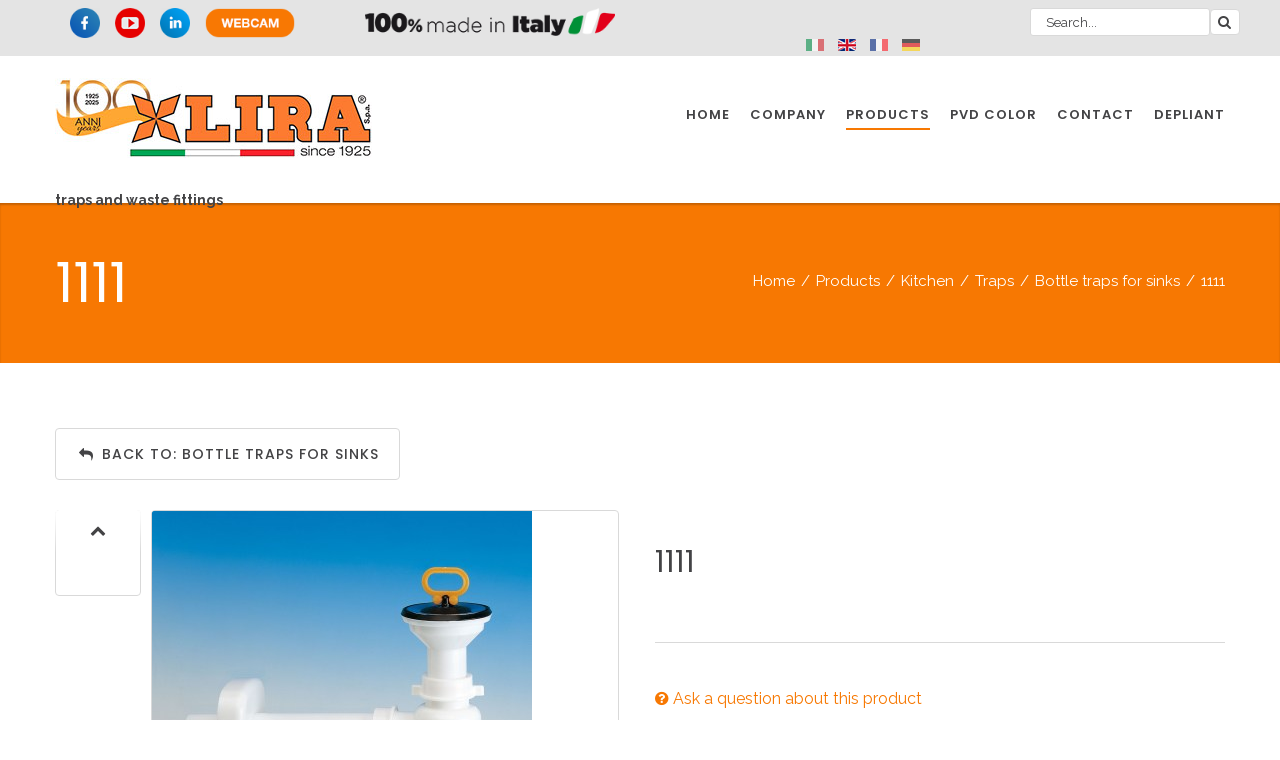

--- FILE ---
content_type: text/html; charset=utf-8
request_url: http://ftp.lira.com/index.php/en/products/kitchen/traps/bottle-traps-sinks/1111
body_size: 48584
content:

<!DOCTYPE html>
<html xmlns="http://www.w3.org/1999/xhtml" xml:lang="en-gb" lang="en-gb">

<head>
    <!-- Global site tag (gtag.js) - Google Analytics -->
    <script async src="https://www.googletagmanager.com/gtag/js?id=UA-20819115-15"></script>
    <script>
        window.dataLayer = window.dataLayer || [];

        function gtag() {
            dataLayer.push(arguments);
        }
        gtag('js', new Date());

        gtag('config', 'UA-20819115-15');
    </script>

    <meta id="viewport" name="viewport" content="width=device-width, initial-scale=1">    <base href="http://ftp.lira.com/index.php/en/products/kitchen/traps/bottle-traps-sinks/1111" />
	<meta http-equiv="content-type" content="text/html; charset=utf-8" />
	<meta name="title" content="1111" />
	<meta name="description" content="1111 Bottle traps for sinks “BOTTLE” trap for ceramic single bowl sinks" />
	<meta name="generator" content="Joomla! - Open Source Content Management" />
	<title>Bottle traps for sinks : 1111</title>
	<link href="http://ftp.lira.com/index.php/en/products/1111" rel="canonical" />
	<link href="/templates/theme3400/favicon.ico" rel="shortcut icon" type="image/vnd.microsoft.icon" />
	<link href="/components/com_virtuemart/assets/css/chosen.css?vmver=6b3223fa" rel="stylesheet" type="text/css" />
	<link href="/components/com_virtuemart/assets/css/facebox.css?vmver=6b3223fa" rel="stylesheet" type="text/css" />
	<link href="/templates/theme3400/css/easyzoom.css" rel="stylesheet" type="text/css" />
	<link href="/templates/theme3400/css/jquery.fancybox.css" rel="stylesheet" type="text/css" />
	<link href="/templates/theme3400/css/jquery.fancybox-thumbs.css" rel="stylesheet" type="text/css" />
	<link href="/templates/theme3400/css/jquery.fancybox-buttons.css" rel="stylesheet" type="text/css" />
	<link href="/templates/theme3400/css/owl-carousel.css" rel="stylesheet" type="text/css" />
	<link href="/media/jui/css/chosen.css?58df801e4e5bbe65f8326e5f35d18662" rel="stylesheet" type="text/css" />
	<link href="/templates/theme3400/css/template.css" rel="stylesheet" type="text/css" />
	<link href="/templates/theme3400/css/virtuemart.css" rel="stylesheet" type="text/css" />
	<link href="/templates/theme3400/css/font-awesome.css" rel="stylesheet" type="text/css" />
	<link href="/templates/theme3400/css/material-design.css" rel="stylesheet" type="text/css" />
	<link href="/templates/theme3400/css/material-icons.css" rel="stylesheet" type="text/css" />
	<link href="//fonts.googleapis.com/css?family=Abril+Fatface|Lato:100,100i,300,300i,400,400i,700,700i,900,900i|Oleo+Script+Swash+Caps:400,700|Poppins:300,400,500,600,700|Raleway:100,100i,200,200i,300,300i,400,400i,500,500i,600,600i,700,700i,800,800i,900,900i|Yesteryear" rel="stylesheet" type="text/css" />
	<link href="/templates/theme3400/css/komento.css" rel="stylesheet" type="text/css" />
	<link href="/templates/theme3400/html/mod_icemegamenu/css/navbar.css" rel="stylesheet" type="text/css" />
	<link href="/media/mod_languages/css/template.css?58df801e4e5bbe65f8326e5f35d18662" rel="stylesheet" type="text/css" />
	<style type="text/css">

            .contactajax-module .form-group {
                margin-bottom: 15px;
            }
            .contactajax-module .required {
                color: #d9534f;
            }
            .contactajax-module .form-control {
                width: 100%;
                padding: 8px 12px;
                border: 1px solid #ccc;
                border-radius: 4px;
                font-size: 14px;
            }
            .contactajax-module .form-control:focus {
                outline: none;
                border-color: #66afe9;
                box-shadow: 0 0 8px rgba(102, 175, 233, 0.6);
            }
            .contactajax-module label {
                display: block;
                margin-bottom: 5px;
                font-weight: bold;
            }
            .contactajax-module .btn {
                display: inline-block;
                padding: 10px 20px;
                font-size: 16px;
                font-weight: bold;
                text-align: center;
                border: none;
                border-radius: 4px;
                cursor: pointer;
                transition: background-color 0.3s;
            }
            .contactajax-module .btn-primary {
                background-color: #337ab7;
                color: white;
            }
            .contactajax-module .btn-primary:hover {
                background-color: #286090;
            }
            .contactajax-module .btn:disabled {
                opacity: 0.6;
                cursor: not-allowed;
            }
        .form-horizontal .control-label{width:250px; !important; }
	</style>
	<script type="application/json" class="joomla-script-options new">{"csrf.token":"3e1506f6fe26099ab5651ec333d537cc","system.paths":{"root":"","base":""},"system.keepalive":{"interval":840000,"uri":"\/index.php\/en\/component\/ajax\/?format=json"}}</script>
	<script src="/media/jui/js/jquery.min.js?58df801e4e5bbe65f8326e5f35d18662" type="text/javascript"></script>
	<script src="/media/jui/js/jquery-noconflict.js?58df801e4e5bbe65f8326e5f35d18662" type="text/javascript"></script>
	<script src="/media/jui/js/jquery-migrate.min.js?58df801e4e5bbe65f8326e5f35d18662" type="text/javascript"></script>
	<script src="/templates/theme3400/js/owl.carousel.min.js" type="text/javascript"></script>
	<script src="/components/com_virtuemart/assets/js/jquery-ui.min.js?vmver=1.9.2" type="text/javascript"></script>
	<script src="/components/com_virtuemart/assets/js/jquery.ui.autocomplete.html.js" type="text/javascript"></script>
	<script src="/components/com_virtuemart/assets/js/jquery.noconflict.js" type="text/javascript" async="async"></script>
	<script src="/components/com_virtuemart/assets/js/vmsite.js?vmver=6b3223fa" type="text/javascript"></script>
	<script src="/components/com_virtuemart/assets/js/chosen.jquery.min.js?vmver=6b3223fa" type="text/javascript"></script>
	<script src="/components/com_virtuemart/assets/js/vmprices.js?vmver=6b3223fa" type="text/javascript"></script>
	<script src="/components/com_virtuemart/assets/js/dynupdate.js?vmver=6b3223fa" type="text/javascript"></script>
	<script src="/components/com_virtuemart/assets/js/facebox.js" type="text/javascript"></script>
	<script src="/templates/theme3400/js/easyzoom.js?vmver=6b3223fa" type="text/javascript"></script>
	<script src="/templates/theme3400/js/jssor.slider.mini.js?vmver=6b3223fa" type="text/javascript"></script>
	<script src="/templates/theme3400/js/jquery.fancybox.pack.js?vmver=6b3223fa" type="text/javascript"></script>
	<script src="/templates/theme3400/js/jquery.fancybox-buttons.js?vmver=6b3223fa" type="text/javascript"></script>
	<script src="/templates/theme3400/js/jquery.fancybox-media.js?vmver=6b3223fa" type="text/javascript"></script>
	<script src="/templates/theme3400/js/jquery.fancybox-thumbs.js?vmver=6b3223fa" type="text/javascript"></script>
	<script src="/templates/theme3400/js/jquery.validate.min.js?vmver=6b3223fa" type="text/javascript"></script>
	<script src="/templates/theme3400/js/additional-methods.min.js?vmver=6b3223fa" type="text/javascript"></script>
	<script src="/media/system/js/core.js?58df801e4e5bbe65f8326e5f35d18662" type="text/javascript"></script>
	<script src="/plugins/system/bootstrap_3/assets/js/bootstrap.min.js" type="text/javascript"></script>
	<script src="/media/jui/js/chosen.jquery.min.js?58df801e4e5bbe65f8326e5f35d18662" type="text/javascript"></script>
	<script src="/templates/theme3400/js/scripts.js" type="text/javascript"></script>
	<script src="/plugins/system/contactajax/assets/contactajax.js?v=1768819530" type="text/javascript"></script>
	<!--[if lt IE 9]><script src="/media/system/js/polyfill.event.js?58df801e4e5bbe65f8326e5f35d18662" type="text/javascript"></script><![endif]-->
	<script src="/media/system/js/keepalive.js?58df801e4e5bbe65f8326e5f35d18662" type="text/javascript"></script>
	<script src="/media/plg_captcha_recaptcha/js/recaptcha.min.js?58df801e4e5bbe65f8326e5f35d18662" type="text/javascript"></script>
	<script src="https://www.google.com/recaptcha/api.js?onload=JoomlaInitReCaptcha2&render=explicit&hl=en-GB" type="text/javascript"></script>
	<script type="text/javascript">
//<![CDATA[ 
if (typeof Virtuemart === "undefined"){
	var Virtuemart = {};}
var vmSiteurl = 'http://ftp.lira.com/' ;
Virtuemart.vmSiteurl = vmSiteurl;
var vmLang = '&lang=en';
Virtuemart.vmLang = vmLang; 
var vmLangTag = 'en';
Virtuemart.vmLangTag = vmLangTag;
var Itemid = '&Itemid=1138';
Virtuemart.addtocart_popup = "1" ; 
var vmCartText = '%2$s x %1$s was added to your cart.' ;
var vmCartError = 'There was an error while updating your cart.' ;
usefancy = false; //]]>
jQuery(document).ready(function($){
	jQuery('.hasTooltip').tooltip({"html": true});
if(window.MooTools) {

			  // Mootools conflict fix for toggle with Bootstrap 3/JQuery
			  window.addEvent('load', function() {
			    $$('[rel=tooltip],[data-toggle],a[data-toggle],button[data-toggle],[data-toggle=collapse],a[data-toggle=dropdown],.hasTooltip').each(function (e) {
			        e.getParent().hide = null;
			        e.hide = null;
			    });
			  });

			}
});
	jQuery(function ($) {
		initChosen();
		$("body").on("subform-row-add", initChosen);

		function initChosen(event, container)
		{
			container = container || document;
			$(container).find("select").chosen({"disable_search_threshold":10,"search_contains":true,"allow_single_deselect":true,"placeholder_text_multiple":"Type or select some options","placeholder_text_single":"Select an option","no_results_text":"No results match"});
		}
	});
	var path = "templates/theme3400/js/";(function($){$(document).ready(function(){var o=$("#back-top");$(window).scroll(function(){if($(this).scrollTop()>100){o.fadeIn()}else{o.fadeOut()}});var $scrollEl=($.browser.mozilla||$.browser.msie)?$("html"):$("body");o.find("a").click(function(){$scrollEl.animate({scrollTop:0},400);return false})})})(jQuery);jQuery(function($){var e=$(window).width();$("#icemegamenu").find(".icesubMenu").each(function(a){var b=$(this).offset();var c=b.left+$(this).width();if(c>=e){$(this).addClass("ice_righttoleft")}});$(window).resize(function(){var d=$(window).width();$("#icemegamenu").find(".icesubMenu").removeClass("ice_righttoleft").each(function(a){var b=$(this).offset();var c=b.left+$(this).width();if(c>=d){$(this).addClass("ice_righttoleft")}})})});
	</script>

</head>

<body class="body__ option-com_virtuemart view-productdetails task- itemid-1138 ">
    <script type="text/javascript">
        //Set the cursor ASAP to "Wait"
        document.body.style.cursor = 'progress';
        //When the window has finished loading, set it back to default...
        window.onload = function() {
            document.body.style.cursor = 'default';
        }
    </script>
        
    <!-- Body -->
    <div id="wrapper">
        <div class="wrapper-inner">
            <a id="fake" href='#'></a>
                        <div class="header_content">

                
                <!-- header_top -->
    <div id="header_top" class="stuck_position"><div class="container">
        <div class="row"><div class="moduletable   col-sm-3"><div class="module_container"><div class="mod-menu">
	<ul class="menu social">
	<li class="item-148">
<a href="https://www.facebook.com/LIRA-Spa-365399946898930/" ><img src="/images/social/facebook.png" alt="Facebook" /></a>
</li>
<li class="item-149">
<a href="https://www.youtube.com/channel/UCCZJommFmMUYBpQqGk1AJEQ/videos?view=0&amp;shelf_id=0&amp;sort=dd" ><img src="/images/social/youtube.png" alt="YouTube" /></a>
</li>
<li class="item-152">
<a href="https://it.linkedin.com/company/lira-s-p-a" ><img src="/images/social/linkedin.png" alt="Linkedin" /></a>
</li>
<li class="item-150">
<a href="http://lira.com/camv.php" target="_blank" ><img src="/images/social/webcam.png" alt="Webcam" /></a>
</li>
	</ul>
</div></div></div><div class="moduletable  made-in-italy  col-sm-3"><div class="module_container"><div class="mod-custom mod-custom__ made-in-italy"  >
	<p><img src="/images/varie/madeinitaly.png" alt="" /></p></div></div></div><div class="moduletable   col-sm-3"><div class="module_container">﻿<div class="mod-languages">
	
			<ul class="lang-inline" dir="ltr">
																	<li>
						<a href="/index.php/it/component/virtuemart/1111?Itemid=1138">
																								<img src="/media/mod_languages/images/it.gif" alt="Italiano (IT)" title="Italiano (IT)" />																					</a>
					</li>
																					<li class="lang-active">
						<a href="/index.php/en/component/virtuemart/1111?Itemid=1138">
																								<img src="/media/mod_languages/images/en.gif" alt="English (UK)" title="English (UK)" />																					</a>
					</li>
																					<li>
						<a href="/index.php/fr/component/virtuemart/1111?Itemid=1138">
																								<img src="/media/mod_languages/images/fr.gif" alt="Français (FR)" title="Français (FR)" />																					</a>
					</li>
																					<li>
						<a href="/index.php/de/component/virtuemart/1111?Itemid=1138">
																								<img src="/media/mod_languages/images/de.gif" alt="Deutsch (DE)" title="Deutsch (DE)" />																					</a>
					</li>
									</ul>
	
	</div></div></div><!--BEGIN Search Box -->
<form action="/index.php/en/component/virtuemart/?search=true&amp;Itemid=1138" method="get" class="mod_virtuemart_search">
<div class="search home-search">
<input name="keyword" id="mod_virtuemart_search" maxlength="20" class="inputbox home-search" type="text" size="20" placeholder="Search..." required><button type="submit" value="Search" class="btn button home-search" onclick="this.form.keyword.focus();"><i class="fa fa-search"></i></button></label>
</div>
		<input type="hidden" name="limitstart" value="0" />
		<input type="hidden" name="option" value="com_virtuemart" />
		<input type="hidden" name="view" value="category" />
		<input type="hidden" name="virtuemart_category_id" value="0"/>

	  </form>

<!-- End Search Box -->
</div>
        </div></div>
<div id="header" class="stuck_position">

            <div class="container">
        <div class="row">
    
            

            <div id="logo" class="col-sm-5">
                <a href="http://ftp.lira.com/">
                                            <img src="/images/logo_lira.jpg" alt="Lira">
                                        <div class="site-description">traps and waste fittings</div>
                                    </a>
            </div>
            

            

            <nav class="moduletable home_menu  col-sm-7"><div class="module_container">
<div class="icemegamenu">
	<ul id="icemegamenu">
		<li id="iceMenu_1071" class="iceMenuLiLevel_1 ">
			<a href="http://ftp.lira.com/" class="  iceMenuTitle ">
				<span class="icemega_title icemega_nosubtitle">Home</span>
			</a>
		</li>
		<li id="iceMenu_1125" class="iceMenuLiLevel_1 ">
			<a href="/index.php/en/azienda-gb" class="  iceMenuTitle ">
				<span class="icemega_title icemega_nosubtitle">Company</span>
			</a>
		</li>
		<li id="iceMenu_1131" class="iceMenuLiLevel_1 mzr-drop parent active ">
			<a href="/index.php/en/products" class="icemega_active  iceMenuTitle ">
				<span class="icemega_title icemega_nosubtitle">Products</span>
			</a>
			<ul class="icesubMenu icemodules sub_level_1" style="width:280px">
				<li>
					<div style="float:left;width:280px" class="iceCols">
						<ul>
							<li id="iceMenu_1250" class="iceMenuLiLevel_2 ">
								<a href="/index.php/en/products/spazio-kitchen" class="  iceMenuTitle ">
									<span class="icemega_title icemega_nosubtitle">Spazio Kitchen</span>
								</a>
							</li>
							<li id="iceMenu_1134" class="iceMenuLiLevel_2 ">
								<a href="/index.php/en/products/spazio-bathroom" class="  iceMenuTitle ">
									<span class="icemega_title icemega_nosubtitle">Spazio Bathroom</span>
								</a>
							</li>
							<li id="iceMenu_1249" class="iceMenuLiLevel_2 ">
								<a href="/index.php/en/products/spazio-industry" class="  iceMenuTitle ">
									<span class="icemega_title icemega_nosubtitle">Spazio Industry</span>
								</a>
							</li>
							<li id="iceMenu_1138" class="iceMenuLiLevel_2 current active ">
								<a href="/index.php/en/products/kitchen" class="  iceMenuTitle ">
									<span class="icemega_title icemega_nosubtitle">Kitchen</span>
								</a>
							</li>
							<li id="iceMenu_1141" class="iceMenuLiLevel_2 ">
								<a href="/index.php/en/products/bathroom" class="  iceMenuTitle ">
									<span class="icemega_title icemega_nosubtitle">Bathroom</span>
								</a>
							</li>
							<li id="iceMenu_1144" class="iceMenuLiLevel_2 ">
								<a href="/index.php/en/products/solutions-industries" class="  iceMenuTitle ">
									<span class="icemega_title icemega_nosubtitle">Industries</span>
								</a>
							</li>
							<li id="iceMenu_1153" class="iceMenuLiLevel_2 ">
								<a href="/index.php/en/products/disabled" class="  iceMenuTitle ">
									<span class="icemega_title icemega_nosubtitle">Disabled</span>
								</a>
							</li>
							<li id="iceMenu_1147" class="iceMenuLiLevel_2 ">
								<a href="/index.php/en/products/drain-fittings" class="  iceMenuTitle ">
									<span class="icemega_title icemega_nosubtitle">Drain Fittings</span>
								</a>
							</li>
							<li id="iceMenu_1150" class="iceMenuLiLevel_2 ">
								<a href="/index.php/en/products/accessories" class="  iceMenuTitle ">
									<span class="icemega_title icemega_nosubtitle">Accessories</span>
								</a>
							</li>
							<li id="iceMenu_1272" class="iceMenuLiLevel_2 ">
								<a href="/index.php/en/products/news-2025" class="  iceMenuTitle ">
									<span class="icemega_title icemega_nosubtitle">News 2025</span>
								</a>
							</li>
						</ul>
					</div>
				</li>
			</ul>
		</li>
		<li id="iceMenu_1264" class="iceMenuLiLevel_1 ">
			<a href="https://lira.com/config/" target="_blank" class=" iceMenuTitle ">
				<span class="icemega_title icemega_nosubtitle">PVD Color</span>
			</a>
		</li>
		<li id="iceMenu_1128" class="iceMenuLiLevel_1 ">
			<a href="/index.php/en/contact" class="  iceMenuTitle ">
				<span class="icemega_title icemega_nosubtitle">Contact</span>
			</a>
		</li>
		<li id="iceMenu_1244" class="iceMenuLiLevel_1 ">
			<a href="/index.php/en/depliant-2" class="  iceMenuTitle ">
				<span class="icemega_title icemega_nosubtitle">Depliant</span>
			</a>
		</li>
	</ul>
</div><script type="text/javascript" src="/templates/theme3400/html/mod_icemegamenu/js/menu.js"></script>
<script type="text/javascript" src="/templates/theme3400/html/mod_icemegamenu/js/jquery.rd-navbar.js"></script>

</div></nav>
            </div>
    </div>
    </div>

                <!-- breadcrumbs -->
    <div id="breadcrumbs" class="stuck_position"><div class="container">
        <div class="row"><div class="moduletable   col-sm-12"><div class="module_container"><span class="caption">1111</span>
<ul class="breadcrumb">
	<li><a href="/index.php/en/" class="pathway">Home</a><span class="divider">&nbsp;/&nbsp;</span></li><li><a href="/index.php/en/products" class="pathway">Products</a><span class="divider">&nbsp;/&nbsp;</span></li><li><a href="/index.php/en/products/kitchen" class="pathway">Kitchen</a><span class="divider">&nbsp;/&nbsp;</span></li><li><a href="/index.php/en/products/kitchen/traps" class="pathway">Traps</a><span class="divider">&nbsp;/&nbsp;</span></li><li><a href="/index.php/en/products/kitchen/traps/bottle-traps-sinks" class="pathway">Bottle traps for sinks</a><span class="divider">&nbsp;/&nbsp;</span></li><li class="active"><span>1111</span></li>	</ul>
</div></div></div>
        </div></div>

            </div>

            
            <!-- Main Content row -->
            <div id="content">
                                    <div class="container">
                        <div class="row">
                                                <div class="content-inner">
                                                        <!-- Left sidebar -->
                            
                            <div id="component"  class="col-sm-12">
                                <main role="main">
                                                                        <div id="system-message-container">
	</div>

                                    <div id="com_virtuemart">
<div class="productdetails-view productdetails productdetails-default product-container">
<script>
  jQuery(document).ready(function ($) {

    var options = {
      $AutoPlay: false,                                    //[Optional] Whether to auto play, to enable slideshow, this option must be set to true, default value is false
      $Loop: 0,
      $PauseOnHover: 1,                                //[Optional] Whether to pause when mouse over if a slider is auto playing, 0 no pause, 1 pause for desktop, 2 pause for touch device, 3 pause for desktop and touch device, 4 freeze for desktop, 8 freeze for touch device, 12 freeze for desktop and touch device, default value is 1

      $DragOrientation: 0,                                //[Optional] Orientation to drag slide, 0 no drag, 1 horizental, 2 vertical, 3 either, default value is 1 (Note that the $DragOrientation should be the same as $PlayOrientation when $DisplayPieces is greater than 1, or parking position is not 0)
      $ArrowKeyNavigation: true,                    //[Optional] Allows keyboard (arrow key) navigation or not, default value is false
      $SlideDuration: 600,                                //Specifies default duration (swipe) for slide in milliseconds

      $SlideshowOptions: {                                //[Optional] Options to specify and enable slideshow or not
        $Class: $JssorSlideshowRunner$,                 //[Required] Class to create instance of slideshow
        $TransitionsOrder: 1,                           //[Optional] The way to choose transition to play slide, 1 Sequence, 0 Random
        $ShowLink: true                                    //[Optional] Whether to bring slide link on top of the slider when slideshow is running, default value is false
      },

      $ThumbnailNavigatorOptions: {                       //[Optional] Options to specify and enable thumbnail navigator or not
        $Class: $JssorThumbnailNavigator$,              //[Required] Class to create thumbnail navigator instance
        $ChanceToShow: 2,                               //[Required] 0 Never, 1 Mouse Over, 2 Always
        $ActionMode: 1,                                 //[Optional] 0 None, 1 act by click, 2 act by mouse hover, 3 both, default value is 1
        $Lanes: 1,                                      //[Optional] Specify lanes to arrange thumbnails, default value is 1
        $SpacingY: 10,                                   //[Optional] Vertical space between each thumbnail in pixel, default value is 0
        $DisplayPieces: 5,                             //[Optional] Number of pieces to display, default value is 1
        $ParkingPosition: 0,                          //[Optional] The offset position to park thumbnail
        $Orientation: 2,                                //[Optional] Orientation to arrange thumbnails, 1 horizental, 2 vertical, default value is 1
        $Loop: 0,
        $AutoCenter: 0,
        $ArrowNavigatorOptions: {
          $Class: $JssorArrowNavigator$,              //[Requried] Class to create arrow navigator instance
          $ChanceToShow: 2                               //[Required] 0 Never, 1 Mouse Over, 2 Always
        }
      }
    };

    var jssor_slider1 = new $JssorSlider$("slider1_container", options);
    //responsive code begin
    //you can remove responsive code if you don't want the slider scales while window resizes
    function ScaleSlider() {
      var parentWidth = jssor_slider1.$Elmt.parentNode.clientWidth;
      if (parentWidth) {
        jssor_slider1.$ScaleWidth(Math.max(Math.min(parentWidth, 1170), 280), false);
      }
      else window.setTimeout(ScaleSlider, 30);
    }
    ScaleSlider();

    $(window).bind("load", ScaleSlider);
    $(window).bind("resize", ScaleSlider);
    $(window).bind("orientationchange", ScaleSlider);
    //responsive code end
    var $easyzoom = jQuery(".additional-images:last > div.easyzoom").easyZoom();

    $('.hasTooltip').tooltip();
    var click = true;
    $('a[data-fancybox="fancybox"]').fancybox({
      padding: 0,
      margin: 0,
      loop: true,
      openSpeed:500,
      closeSpeed:500,
      nextSpeed:500,
      prevSpeed:500,
      wrapCSS : 'photo-class',
      afterLoad : function (){
                $('.fancybox-inner').click(function(){
          if(click == true){
            $('body').toggleClass('fancybox-full');
          }
        })
      },
      beforeShow: function() {
        $('body').addClass('fancybox-lock');
      },
      afterClose : function() {
        $('body').removeClass('fancybox-lock');
              },
      tpl : {
        image    : '<div class="fancybox-image" style="background-image: url(\'{href}\');"/>'
      },
      helpers: {
        title : null,
        thumbs: {
          height: 80,
          width: 80
        },
        overlay : {
          css : {
            'background' : '#191919'
          }
        }
      }
    });
  });
</script>


    <div class="back-to-category">
      <a href="/index.php/en/products/kitchen/traps/bottle-traps-sinks" class="btn product-details" title="Bottle traps for sinks"><span><i class="fa fa-reply"></i>
Back to: Bottle traps for sinks</span></a>
  </div>
    
    
    <div class="row">
  <div class="vm-product-container col-sm-6">
    <div>
      <div class="vm-product-media-container" id="slider1_container" style="position: relative; top: 0px; left: 0px; width: 566px; height: 470px; overflow: hidden;">

<div class="additional-images" u="slides" style="left: 96px; top: 0px; width: 468px; height: 468px; border: 1px solid;">
	
	<style>
		.video-thumb {
			position: relative;
			display: inline-block;
			cursor: pointer;
		}

		.video-thumb img {
			border: 2px solid #ccc;
			border-radius: 8px;
		}

		.video-thumb::after {
			content: "▶";
			position: absolute;
			top: 50%;
			left: 50%;
			transform: translate(-50%, -50%);
			font-size: 36px;
			color: white;
			text-shadow: 0 0 8px rgba(0, 0, 0, 0.7);
			pointer-events: none;
		}

		.fancybox-iframe {
			width: 100% !important;
			height: 100% !important;
		}

		.fancybox-close {
			width: 116px !important;
			line-height: 116px !important;
			height: 117px !important;
			font-size: 70px !important;
		}
	</style>
			<div class="easyzoom easyzoom--overlay">
			<a class="fancybox-thumb" title="Click to enlarge" data-fancybox-type="image" data-fancybox-group="product" data-fancybox="fancybox" href="/images/stories/virtuemart/product/1111.jpg"><img src="/images/stories/virtuemart/product/1111.jpg" alt="" u="image" /></a><img src="/images/stories/virtuemart/product/resized/1111_380x380.jpg" alt="1111" u="thumb" />		</div>
			<div class="easyzoom easyzoom--overlay">
			<a class="fancybox-thumb" title="Click to enlarge" data-fancybox-type="image" data-fancybox-group="product" data-fancybox="fancybox" href="/images/stories/virtuemart/product/disegno1111.jpg"><img src="/images/stories/virtuemart/product/disegno1111.jpg" alt="" u="image" /></a><img src="/images/stories/virtuemart/product/resized/disegno1111_380x380.jpg" alt="disegno1111" u="thumb" />		</div>
			<div class="easyzoom easyzoom--overlay">
			<a class="fancybox-thumb" title="Click to enlarge" data-fancybox-type="image" data-fancybox-group="product" data-fancybox="fancybox" href="/images/stories/virtuemart/product/disegno-foro-4211p.jpg"><img src="/images/stories/virtuemart/product/disegno-foro-4211p.jpg" alt="" u="image" /></a><img src="/images/stories/virtuemart/product/resized/disegno-foro-4211p_380x380.jpg" alt="disegno-foro-4211p" u="thumb" />		</div>
	</div>        <div u="thumbnavigator" class="jssort02" style="position: absolute; width: 86px; height: 470px; left:0px; bottom: 0px;">
          <div u="slides" style="cursor: move;">
            <div u="prototype" class="p" style="position: absolute; width: 86px; height: 86px; top: 0; left: 0;">
              <div class=w>
                <div u="thumbnailtemplate" style=" width: 100%; height: 100%; border: none;position:absolute; top: 0; left: 0;"></div>
              </div>
              <div class=c></div>
            </div>
          </div>
          <span u="arrowleft" class="jssora11l"></span>
          <span u="arrowright" class="jssora11r"></span>
        </div>
      </div>
    </div>
  </div>

    
  <div class="vm-product-details-container col-sm-6">

<div class="top_details">
  <div class="product_code">Product Code: <span>01910</span></div>
  <div class="availability">
</div></div>
    <h3 class="heading-style-3"><span class="item_title_part_0 item_title_part_odd item_title_part_first_half item_title_part_first item_title_part_last">1111</span></h3>
      <div class="spacer-buy-area">

    
        <div class="prices_block">
    <div class="product-price " id="productPrice183">
	</div>

    </div>
    <div class="divider divider_horizontal"></div>
    <div class="addtocart-area">
	<form method="post" class="product js-recalculate" action="/index.php/en/products/kitchen">
				
		<input type="hidden" name="option" value="com_virtuemart"/>
		<input type="hidden" name="pid" value="183"/>
		<input type="hidden" name="view" value="cart"/>
		<input type="hidden" name="virtuemart_product_id[]" value="183"/>
		<input type="hidden" class="pname" value="1111"/>
		<input type="hidden" name="Itemid" value="1138"/>	</form>

</div>
    
      </div>

      <div class="ask-a-question">
        <a class="ask-a-question" href="/index.php/en/products/kitchen/traps/bottle-traps-sinks/1111/askquestion?tmpl=component" rel="nofollow" ><i class="fa fa-question-circle"></i> Ask a question about this product</a>
      </div>
      </div>

</div>
<div class="clearfix"></div>
<div class="product_tabs">
<ul class="nav nav-tabs-vertical" id="bootstrap_tabs_nav_2350">
  <li class="active"><a data-toggle="tab" href="#tab-0-2350">Details</a></li>
              </ul>

<div class="tab-content" id="bootstrap_tabs_content_2350">
  <div class="tab-pane fade active in" id="tab-0-2350">
          <div class="product-description">
    <p>“BOTTLE” trap for ceramic single bowl sinks, with drain fitting (stainless steel 18/8 – Ø 80x52) and ring-plug.</p>
<p> </p>
<table border="1px solid #d0d1d3">
<tbody>
<tr>
<td style="text-align: center; width: 150px;" rowspan="2"><strong>EXIT</strong><br /><strong><span style="font-size: 16px;">Ø</span></strong></td>
<td style="text-align: center;" colspan="2"><strong>ART.</strong></td>
</tr>
<tr>
<td style="text-align: center; width: 100px;"><strong>COLOR</strong><br /><strong><img src="/images/icone/bianco.jpg" alt="" width="30" height="30" /></strong></td>
<td style="text-align: center; width: 100px;"><strong>COLOR</strong><br /><strong><img src="/images/icone/grigio.jpg" alt="" width="30" height="30" /></strong></td>
</tr>
<tr style="height: 30px;">
<td style="color: #000000; height: 20px; width: 150px;"><strong>Brass exit pipe </strong><strong>Ø40</strong></td>
<td style="height: 20px; width: 100px; text-align: center;"><strong>1111.001</strong></td>
<td style="background-color: #d0d1d3; width: 100px; text-align: center; height: 20px;"><strong>1111.002</strong></td>
</tr>
<tr style="height: 30px;">
<td style="color: #f77802; height: 20px; width: 150px;"><strong>(P.P.) Ø40</strong></td>
<td style="height: 20px; width: 100px; text-align: center;"><strong>1111.017</strong></td>
<td style="background-color: #d0d1d3; width: 100px; text-align: center; height: 20px;"><strong>1111.018</strong></td>
</tr>
<tr style="height: 30px;">
<td style="height: 20px; width: 150px;"><strong>Without exit pipe</strong></td>
<td style="height: 20px; width: 100px; text-align: center;"><strong>1111.009 </strong></td>
<td style="background-color: #d0d1d3; width: 100px; text-align: center; height: 20px;"><strong>1111.010</strong></td>
</tr>
</tbody>
</table>
<p> </p>
<p><strong>ACCESSORIES:</strong></p>
<p><strong>1111/41 - </strong>With floor exit pipe</p>
<p><img src="/images/dettagli-prodotti/barra41bottglia.jpg" alt="" width="300" height="300" /><img src="/images/dettagli-prodotti/disegnobarra41bottiglia.jpg" alt="" width="300" height="300" /></p>
<p style="font-size: 12.16px;"> </p>
<p style="font-size: 12.16px;"><strong>WATER SEAL COMPLYING WITH EN 274</strong></p>
<p style="font-size: 12.16px;"><img src="/images/dettagli-prodotti/colonnadacqua.jpg" alt="" width="300" height="300" /> </p>        </div>
    </div>
              </div>
</div>
  <script>
		jQuery(document).ready(function(){

  			jQuery('.owl-carousel-related').owlCarousel(
  				{
				    loop:false,
				    margin:0,
				    autoHeight:false,
				    autoplay:true,
				    autoplayTimeout:12000,
				    autoplayHoverPause:true,
				    //mouseDrag:false,
				    nav:true,
				    dots:false,
				    navRewind:false,
				    dotsEach:true,
				    navText: [ '', '' ],
				    responsive:{
			    	    0:{
				            items:1
				        },
				        480:{
				            items:2
				        },
				        768:{
				            items:3
				        },
				        1200:{
				            items:4
				        }
				    }
				}

  			);
  			var K = jQuery('.owl-carousel-related .itemslide').length;
  			if (K < 5) {
				jQuery('.owl-carousel').addClass('lengs');
  			}

		});
		</script>
	<div class="product-related-products">
					<h4 class="heading-style-4"><span class="item_title_part_0 item_title_part_odd item_title_part_first_half item_title_part_first">You</span> <span class="item_title_part_1 item_title_part_even item_title_part_first_half">may</span> <span class="item_title_part_2 item_title_part_odd item_title_part_first_half">also</span> <span class="item_title_part_3 item_title_part_even item_title_part_first_half">be</span> <span class="item_title_part_4 item_title_part_odd item_title_part_second_half">interested</span> <span class="item_title_part_5 item_title_part_even item_title_part_second_half">in</span> <span class="item_title_part_6 item_title_part_odd item_title_part_second_half">this/these</span> <span class="item_title_part_7 item_title_part_even item_title_part_second_half item_title_part_last">product(s)</span></h4>
				<div class="row-slide">
		<div class="owl-carousel-related owl-theme productdetails">

							<div class='itemslide'>
					<div class="product product-field-display">		<div class="prod-box">
			<div class="vm-product-media-container">
			<a href="/index.php/en/products/kitchen/traps/bottle-traps-sinks/1111-7" ><img src="/images/stories/virtuemart/product/resized/art1111-7_270x270.jpg" alt="art1111-7"  /> </a>			</div>
			<h5 class="heading-style-5"><a href="/index.php/en/products/kitchen/traps/bottle-traps-sinks/1111-7" target="_self"><span class="item_title_part_0 item_title_part_odd item_title_part_first_half item_title_part_first item_title_part_last">1111/7</span></a></h5>			<div class="vm-product-details-container">
						    <p class="product_s_desc">
			      “BOTTLE” trap for ceramic single bowl sinks			    </p>
			<div class="addtocart-area">
	<form method="post" class="product js-recalculate" action="/index.php/en/products/kitchen">
				
		<input type="hidden" name="option" value="com_virtuemart"/>
		<input type="hidden" name="pid" value="201"/>
		<input type="hidden" name="view" value="cart"/>
		<input type="hidden" name="virtuemart_product_id[]" value="201"/>
		<input type="hidden" class="pname" value="1111/7"/>
		<input type="hidden" name="Itemid" value="1138"/>	</form>

</div>			</div>
		</div>
</div>				</div>

						</div>
			</div>
		
	</div>
<script id="updateChosen_js" type="text/javascript">//<![CDATA[ 
if (typeof Virtuemart === "undefined")
	var Virtuemart = {};
	Virtuemart.updateChosenDropdownLayout = function() {
		var vm2string = {editImage: 'edit image',select_all_text: 'Select all',select_some_options_text: 'Available for all'};
		jQuery("select.vm-chzn-select").each( function () {
			jQuery(this).chosen({enable_select_all: true,select_all_text : vm2string.select_all_text,select_some_options_text:vm2string.select_some_options_text,disable_search_threshold: 5});
		});
	}
	jQuery(document).ready( function() {
		Virtuemart.updateChosenDropdownLayout($);
	}); //]]>
</script><script id="updDynamicListeners_js" type="text/javascript">//<![CDATA[ 
jQuery(document).ready(function() { // GALT: Start listening for dynamic content update.
	// If template is aware of dynamic update and provided a variable let's
	// set-up the event listeners.
	//if (Virtuemart.container)
		Virtuemart.updateDynamicUpdateListeners();

}); //]]>
</script><script id="ready.vmprices_js" type="text/javascript">//<![CDATA[ 
jQuery(document).ready(function($) {

		Virtuemart.product($("form.product"));
}); //]]>
</script><script id="popups_js" type="text/javascript">//<![CDATA[ 
jQuery(document).ready(function($) {
		
		jQuery('a.ask-a-question, a.printModal, a.recommened-to-friend, a.manuModal').click(function(event){
		  event.preventDefault();
		  jQuery.fancybox({
			href: jQuery(this).attr('href'),
			type: 'iframe',
			wrapCSS : 'custom-class',
			height: 550,
			width: 500
			});
		  });
		
	}); //]]>
</script><script id="recalcReady_js" type="text/javascript">//<![CDATA[ 
jQuery(document).ready(function($) {
  Virtuemart.product(jQuery("form.product"));
 jQuery(".wishlist .btn ,.compare .btn").tooltip();
  $("form.js-recalculate").each(function(){
    if ($(this).find(".product-fields").length && !$(this).find(".no-vm-bind").length) {
      var id= $(this).find('input[name="virtuemart_product_id[]"]').val();
      Virtuemart.setproducttype($(this),id);

    }
  });
}); //]]>
</script><script id="ajaxContent_js" type="text/javascript">//<![CDATA[ 
Virtuemart.container = jQuery('.productdetails-view');
Virtuemart.containerSelector = '.productdetails-view'; //]]>
</script><script>
  jQuery(function($){
    addtocart = $('.addtocart-button[name="addtocart"]');
    validator = $('form.product.js-recalculate').validate({
      wrapper: 'mark',
      rules: {
        'quantity[]': {
          required: true,
          min: 1,
          digits: true
        }
      }
    })
  })
</script>
</div>
</div>
                                                                    </main>
                            </div>
                                                    </div>
                                                </div>
                    </div>
                            </div>
                    </div>
    </div>
    <div id="footer-wrapper">
        <div class="footer-wrapper-inner">

            <!-- footer -->
    <div id="footer" class="stuck_position"><div class="container">
        <div class="row"><div class="moduletable  footer-scelto  col-sm-12"><div class="module_container"><div class="mod-custom mod-custom__ footer-scelto"  >
	<div class="row">
<div class="col-sm-6"><div class="moduletable  "><div class="module_container"><div class="mod-menu">
	<ul class="menu logo">
	<li class="item-894 deeper parent">
<a class="logo" href="/index.php/en/" ><img src="/images/logo_lira.png" alt="Logo" /></a>
<ul class="nav-child unstyled small">
<li class="item-895">
<a class="logo2" href="/index.php/en/" >Lira</a>
</li>
</ul>
</li>
	</ul>
</div></div></div>
<div class="row">
<div class="col-sm-6"><div class="moduletable  "><div class="module_container"><header class='page_header'><h6 class="moduleTitle indent"><span class="item_title_part_0 item_title_part_odd item_title_part_first_half item_title_part_first item_title_part_last">Address</span></h6></header><div class="mod-menu">
	<ul class="menu address">
	<li class="item-889">
<span >Via Circonvallazione, 31</span></li>
<li class="item-890">
<span >13018 Valduggia (VC)</span></li>
<li class="item-891">
<span >Italy</span></li>
	</ul>
</div></div></div></div>
<div class="col-sm-6">		<div class="moduletable">
							<h6 class="indent"><span class="item_title_part_0 item_title_part_odd item_title_part_first_half item_title_part_first item_title_part_last">Telephone</span></h6>
						<div class="mod-menu">
	<ul class="menu phone">
	<li class="item-892">
<a href="tel:+39-0163-4388" >+39 0163 4388</a>
</li>
	</ul>
</div>		</div>
	 		<div class="moduletable">
							<h6 class="indent"><span class="item_title_part_0 item_title_part_odd item_title_part_first_half item_title_part_first item_title_part_last">E-Mail:</span></h6>
						<div class="mod-menu">
	<ul class="menu phone">
	<li class="item-893">
<a class="dark-text" href="mailto:info@lira.com" ><img src="/images/mail3.png" alt=" ." /><span class="image-title"> .</span> </a>
</li>
	</ul>
</div>		</div>
	</div>
</div>
<div class="row">
<div class="col-sm-12"><div class="moduletable  "><div class="module_container"><div class="mod-menu">
	<ul class="menu social">
	<li class="item-148">
<a href="https://www.facebook.com/LIRA-Spa-365399946898930/" ><img src="/images/social/facebook.png" alt="Facebook" /></a>
</li>
<li class="item-149">
<a href="https://www.youtube.com/channel/UCCZJommFmMUYBpQqGk1AJEQ/videos?view=0&amp;shelf_id=0&amp;sort=dd" ><img src="/images/social/youtube.png" alt="YouTube" /></a>
</li>
<li class="item-152">
<a href="https://it.linkedin.com/company/lira-s-p-a" ><img src="/images/social/linkedin.png" alt="Linkedin" /></a>
</li>
<li class="item-150">
<a href="http://lira.com/camv.php" target="_blank" ><img src="/images/social/webcam.png" alt="Webcam" /></a>
</li>
	</ul>
</div></div></div></div>
</div>
</div>
<div class="col-sm-6"><div class="moduletable  "><div class="module_container"><header class='page_header'><h6 class="moduleTitle "><span class="item_title_part_0 item_title_part_odd item_title_part_first_half item_title_part_first">Contact</span> <span class="item_title_part_1 item_title_part_even item_title_part_second_half item_title_part_last">us</span></h6></header>
<div class="contactajax-module contactajax-compact">
  <form id="contact-form" method="post" enctype="multipart/form-data" class="form-validate contactajax-compact-form">

    <div class="row">
              <div class="col-sm-12">
          <div class="form-group">
            <input
              type="text"
              id="contact-name"
              name="name"
              class="form-control"
              placeholder="Nome:"
              required
              aria-required="true" />
          </div>
        </div>
      
              <div class="col-sm-12">
          <div class="form-group">
            <input
              type="email"
              id="contact-email"
              name="email"
              class="form-control"
              placeholder="E-Mail*:"
              required
              aria-required="true" />
          </div>
        </div>
      
              <div class="col-sm-12">
          <div class="form-group">
            <textarea
              id="contact-message"
              name="message"
              class="form-control"
              rows="3"
              placeholder="Messaggio*:"
              required
              aria-required="true"></textarea>
          </div>
        </div>
      
              <div class="col-sm-12">
          <div class="form-group">
            <input
              type="file"
              id="contact-images"
              name="images[]"
              class="form-control"
              accept="image/jpeg,image/png,image/gif"
              multiple />
            <small class="form-text text-muted">max 5MB</small>
          </div>
        </div>
      
      <div class="col-sm-12" id="upload-progress" style="display:none;">
        <div style="background: rgba(255,255,255,0.2); border-radius: 4px; overflow: hidden; height: 25px; position: relative; margin-bottom: 10px;">
          <div id="upload-bar" style="background: #5cb85c; height: 100%; width: 0%; transition: width 0.3s;"></div>
          <div id="upload-text" style="position: absolute; top: 50%; left: 50%; transform: translate(-50%, -50%); font-weight: bold; color: #fff; font-size: 12px;">0%</div>
        </div>
      </div>

              <div class="col-sm-12">
          <div class="form-group">
            <div id="dynamic_recaptcha_1" class='data-callback="recaptchaCallback" data-expired-callback="recaptchaExpiredCallback" g-recaptcha' data-sitekey="6Ld10KUZAAAAANZr8AQ07_iEjWLDpJOz9IZbtSpc" data-theme="light" data-size="normal" data-tabindex="0" data-callback="" data-expired-callback="" data-error-callback=""></div>          </div>
        </div>
      
      <div class="col-sm-12">
        <div class="form-group">
          <button type="submit" class="btn btn-primary btn-block">
            Send          </button>
        </div>
      </div>
    </div>

    <input type="hidden" name="3e1506f6fe26099ab5651ec333d537cc" value="1" />  </form>
</div>

<style>
  .contactajax-compact-form {
    max-width: 100%;
  }

  .contactajax-compact-form .form-group {
    margin-bottom: 10px;
  }

  #footer-wrapper form .form-group textarea,
  #footer-wrapper form .form-group input[type="text"],
  #footer-wrapper form .form-group input[type="email"] {
    background-color: #252525;
  }



  .contactajax-compact-form .form-control {
    background-color: #252525;
    border: 1px solid rgba(255, 255, 255, 0.2);
    color: #ffffff;
    padding: 8px 12px;
    font-size: 14px;
  }

  .contactajax-compact-form .form-control::placeholder {
    color: rgba(255, 255, 255, 0.6);
  }

  .contactajax-compact-form .form-control:focus {
    background-color: rgba(255, 255, 255, 0.15);
    border-color: rgba(255, 255, 255, 0.4);
    color: #ffffff;
    outline: none;
    box-shadow: 0 0 5px rgba(255, 255, 255, 0.2);
  }

  .contactajax-compact-form textarea.form-control {
    resize: vertical;
    min-height: 80px;
  }

  .contactajax-compact-form .btn-primary {
    padding: 10px 20px;
    font-size: 14px;
    font-weight: 600;
  }

  .contactajax-compact-form .text-muted {
    color: rgba(255, 255, 255, 0.5) !important;
    font-size: 12px;
  }

  .contactajax-compact-form .row {
    margin-left: -5px;
    margin-right: -5px;
  }

  .contactajax-compact-form .row>div {
    padding-left: 5px;
    padding-right: 5px;
  }
</style></div></div></div>
</div></div></div></div></div>
        </div></div>

            <!-- Copyright -->
            <div id="copyright" role="contentinfo">
                <div class="container">                <div class="row">
                    
                    <div class="col-sm-12">
                                                    <div class="copyright">
                                <!-- Footer Logo -->
                                                                    <span class="siteName">Lira</span>
                                                                <span class="copy">&copy; </span><span class="year">2026.</span><span class="year"> | Capitale Sociale i.v.: € 360.000 | Partita IVA/C.Fiscale: (IT) 00166220020
| REA C.C.I.A.A. Vercelli: 99103 | </span>                                    <a class="privacy_link" rel="license" href="http://www.lira.com/images/pdf/privacy.pdf" target="_blank">
                                        Privacy Policy                                    </a>
                                                                                                </div>
                                            </div>
                                    </div>
            </div>
        </div>
    </div>
    </div>
    <div id="back-top">
        <a href="#"><span></span> </a>
    </div>    
    <div class="modalTmbox"> </div>
</body>
<script type="text/javascript">
    var links = document.getElementsByTagName("a");
    window.onbeforeunload = function() {
        for (let link of links) {
            link.style.cursor = 'progress';
        }
        document.body.style.cursor = 'progress';
    };
</script>

</html>

--- FILE ---
content_type: text/html; charset=utf-8
request_url: https://www.google.com/recaptcha/api2/anchor?ar=1&k=6Ld10KUZAAAAANZr8AQ07_iEjWLDpJOz9IZbtSpc&co=aHR0cDovL2Z0cC5saXJhLmNvbTo4MA..&hl=en-GB&v=PoyoqOPhxBO7pBk68S4YbpHZ&theme=light&size=normal&anchor-ms=20000&execute-ms=30000&cb=wpj5toannbyn
body_size: 49806
content:
<!DOCTYPE HTML><html dir="ltr" lang="en-GB"><head><meta http-equiv="Content-Type" content="text/html; charset=UTF-8">
<meta http-equiv="X-UA-Compatible" content="IE=edge">
<title>reCAPTCHA</title>
<style type="text/css">
/* cyrillic-ext */
@font-face {
  font-family: 'Roboto';
  font-style: normal;
  font-weight: 400;
  font-stretch: 100%;
  src: url(//fonts.gstatic.com/s/roboto/v48/KFO7CnqEu92Fr1ME7kSn66aGLdTylUAMa3GUBHMdazTgWw.woff2) format('woff2');
  unicode-range: U+0460-052F, U+1C80-1C8A, U+20B4, U+2DE0-2DFF, U+A640-A69F, U+FE2E-FE2F;
}
/* cyrillic */
@font-face {
  font-family: 'Roboto';
  font-style: normal;
  font-weight: 400;
  font-stretch: 100%;
  src: url(//fonts.gstatic.com/s/roboto/v48/KFO7CnqEu92Fr1ME7kSn66aGLdTylUAMa3iUBHMdazTgWw.woff2) format('woff2');
  unicode-range: U+0301, U+0400-045F, U+0490-0491, U+04B0-04B1, U+2116;
}
/* greek-ext */
@font-face {
  font-family: 'Roboto';
  font-style: normal;
  font-weight: 400;
  font-stretch: 100%;
  src: url(//fonts.gstatic.com/s/roboto/v48/KFO7CnqEu92Fr1ME7kSn66aGLdTylUAMa3CUBHMdazTgWw.woff2) format('woff2');
  unicode-range: U+1F00-1FFF;
}
/* greek */
@font-face {
  font-family: 'Roboto';
  font-style: normal;
  font-weight: 400;
  font-stretch: 100%;
  src: url(//fonts.gstatic.com/s/roboto/v48/KFO7CnqEu92Fr1ME7kSn66aGLdTylUAMa3-UBHMdazTgWw.woff2) format('woff2');
  unicode-range: U+0370-0377, U+037A-037F, U+0384-038A, U+038C, U+038E-03A1, U+03A3-03FF;
}
/* math */
@font-face {
  font-family: 'Roboto';
  font-style: normal;
  font-weight: 400;
  font-stretch: 100%;
  src: url(//fonts.gstatic.com/s/roboto/v48/KFO7CnqEu92Fr1ME7kSn66aGLdTylUAMawCUBHMdazTgWw.woff2) format('woff2');
  unicode-range: U+0302-0303, U+0305, U+0307-0308, U+0310, U+0312, U+0315, U+031A, U+0326-0327, U+032C, U+032F-0330, U+0332-0333, U+0338, U+033A, U+0346, U+034D, U+0391-03A1, U+03A3-03A9, U+03B1-03C9, U+03D1, U+03D5-03D6, U+03F0-03F1, U+03F4-03F5, U+2016-2017, U+2034-2038, U+203C, U+2040, U+2043, U+2047, U+2050, U+2057, U+205F, U+2070-2071, U+2074-208E, U+2090-209C, U+20D0-20DC, U+20E1, U+20E5-20EF, U+2100-2112, U+2114-2115, U+2117-2121, U+2123-214F, U+2190, U+2192, U+2194-21AE, U+21B0-21E5, U+21F1-21F2, U+21F4-2211, U+2213-2214, U+2216-22FF, U+2308-230B, U+2310, U+2319, U+231C-2321, U+2336-237A, U+237C, U+2395, U+239B-23B7, U+23D0, U+23DC-23E1, U+2474-2475, U+25AF, U+25B3, U+25B7, U+25BD, U+25C1, U+25CA, U+25CC, U+25FB, U+266D-266F, U+27C0-27FF, U+2900-2AFF, U+2B0E-2B11, U+2B30-2B4C, U+2BFE, U+3030, U+FF5B, U+FF5D, U+1D400-1D7FF, U+1EE00-1EEFF;
}
/* symbols */
@font-face {
  font-family: 'Roboto';
  font-style: normal;
  font-weight: 400;
  font-stretch: 100%;
  src: url(//fonts.gstatic.com/s/roboto/v48/KFO7CnqEu92Fr1ME7kSn66aGLdTylUAMaxKUBHMdazTgWw.woff2) format('woff2');
  unicode-range: U+0001-000C, U+000E-001F, U+007F-009F, U+20DD-20E0, U+20E2-20E4, U+2150-218F, U+2190, U+2192, U+2194-2199, U+21AF, U+21E6-21F0, U+21F3, U+2218-2219, U+2299, U+22C4-22C6, U+2300-243F, U+2440-244A, U+2460-24FF, U+25A0-27BF, U+2800-28FF, U+2921-2922, U+2981, U+29BF, U+29EB, U+2B00-2BFF, U+4DC0-4DFF, U+FFF9-FFFB, U+10140-1018E, U+10190-1019C, U+101A0, U+101D0-101FD, U+102E0-102FB, U+10E60-10E7E, U+1D2C0-1D2D3, U+1D2E0-1D37F, U+1F000-1F0FF, U+1F100-1F1AD, U+1F1E6-1F1FF, U+1F30D-1F30F, U+1F315, U+1F31C, U+1F31E, U+1F320-1F32C, U+1F336, U+1F378, U+1F37D, U+1F382, U+1F393-1F39F, U+1F3A7-1F3A8, U+1F3AC-1F3AF, U+1F3C2, U+1F3C4-1F3C6, U+1F3CA-1F3CE, U+1F3D4-1F3E0, U+1F3ED, U+1F3F1-1F3F3, U+1F3F5-1F3F7, U+1F408, U+1F415, U+1F41F, U+1F426, U+1F43F, U+1F441-1F442, U+1F444, U+1F446-1F449, U+1F44C-1F44E, U+1F453, U+1F46A, U+1F47D, U+1F4A3, U+1F4B0, U+1F4B3, U+1F4B9, U+1F4BB, U+1F4BF, U+1F4C8-1F4CB, U+1F4D6, U+1F4DA, U+1F4DF, U+1F4E3-1F4E6, U+1F4EA-1F4ED, U+1F4F7, U+1F4F9-1F4FB, U+1F4FD-1F4FE, U+1F503, U+1F507-1F50B, U+1F50D, U+1F512-1F513, U+1F53E-1F54A, U+1F54F-1F5FA, U+1F610, U+1F650-1F67F, U+1F687, U+1F68D, U+1F691, U+1F694, U+1F698, U+1F6AD, U+1F6B2, U+1F6B9-1F6BA, U+1F6BC, U+1F6C6-1F6CF, U+1F6D3-1F6D7, U+1F6E0-1F6EA, U+1F6F0-1F6F3, U+1F6F7-1F6FC, U+1F700-1F7FF, U+1F800-1F80B, U+1F810-1F847, U+1F850-1F859, U+1F860-1F887, U+1F890-1F8AD, U+1F8B0-1F8BB, U+1F8C0-1F8C1, U+1F900-1F90B, U+1F93B, U+1F946, U+1F984, U+1F996, U+1F9E9, U+1FA00-1FA6F, U+1FA70-1FA7C, U+1FA80-1FA89, U+1FA8F-1FAC6, U+1FACE-1FADC, U+1FADF-1FAE9, U+1FAF0-1FAF8, U+1FB00-1FBFF;
}
/* vietnamese */
@font-face {
  font-family: 'Roboto';
  font-style: normal;
  font-weight: 400;
  font-stretch: 100%;
  src: url(//fonts.gstatic.com/s/roboto/v48/KFO7CnqEu92Fr1ME7kSn66aGLdTylUAMa3OUBHMdazTgWw.woff2) format('woff2');
  unicode-range: U+0102-0103, U+0110-0111, U+0128-0129, U+0168-0169, U+01A0-01A1, U+01AF-01B0, U+0300-0301, U+0303-0304, U+0308-0309, U+0323, U+0329, U+1EA0-1EF9, U+20AB;
}
/* latin-ext */
@font-face {
  font-family: 'Roboto';
  font-style: normal;
  font-weight: 400;
  font-stretch: 100%;
  src: url(//fonts.gstatic.com/s/roboto/v48/KFO7CnqEu92Fr1ME7kSn66aGLdTylUAMa3KUBHMdazTgWw.woff2) format('woff2');
  unicode-range: U+0100-02BA, U+02BD-02C5, U+02C7-02CC, U+02CE-02D7, U+02DD-02FF, U+0304, U+0308, U+0329, U+1D00-1DBF, U+1E00-1E9F, U+1EF2-1EFF, U+2020, U+20A0-20AB, U+20AD-20C0, U+2113, U+2C60-2C7F, U+A720-A7FF;
}
/* latin */
@font-face {
  font-family: 'Roboto';
  font-style: normal;
  font-weight: 400;
  font-stretch: 100%;
  src: url(//fonts.gstatic.com/s/roboto/v48/KFO7CnqEu92Fr1ME7kSn66aGLdTylUAMa3yUBHMdazQ.woff2) format('woff2');
  unicode-range: U+0000-00FF, U+0131, U+0152-0153, U+02BB-02BC, U+02C6, U+02DA, U+02DC, U+0304, U+0308, U+0329, U+2000-206F, U+20AC, U+2122, U+2191, U+2193, U+2212, U+2215, U+FEFF, U+FFFD;
}
/* cyrillic-ext */
@font-face {
  font-family: 'Roboto';
  font-style: normal;
  font-weight: 500;
  font-stretch: 100%;
  src: url(//fonts.gstatic.com/s/roboto/v48/KFO7CnqEu92Fr1ME7kSn66aGLdTylUAMa3GUBHMdazTgWw.woff2) format('woff2');
  unicode-range: U+0460-052F, U+1C80-1C8A, U+20B4, U+2DE0-2DFF, U+A640-A69F, U+FE2E-FE2F;
}
/* cyrillic */
@font-face {
  font-family: 'Roboto';
  font-style: normal;
  font-weight: 500;
  font-stretch: 100%;
  src: url(//fonts.gstatic.com/s/roboto/v48/KFO7CnqEu92Fr1ME7kSn66aGLdTylUAMa3iUBHMdazTgWw.woff2) format('woff2');
  unicode-range: U+0301, U+0400-045F, U+0490-0491, U+04B0-04B1, U+2116;
}
/* greek-ext */
@font-face {
  font-family: 'Roboto';
  font-style: normal;
  font-weight: 500;
  font-stretch: 100%;
  src: url(//fonts.gstatic.com/s/roboto/v48/KFO7CnqEu92Fr1ME7kSn66aGLdTylUAMa3CUBHMdazTgWw.woff2) format('woff2');
  unicode-range: U+1F00-1FFF;
}
/* greek */
@font-face {
  font-family: 'Roboto';
  font-style: normal;
  font-weight: 500;
  font-stretch: 100%;
  src: url(//fonts.gstatic.com/s/roboto/v48/KFO7CnqEu92Fr1ME7kSn66aGLdTylUAMa3-UBHMdazTgWw.woff2) format('woff2');
  unicode-range: U+0370-0377, U+037A-037F, U+0384-038A, U+038C, U+038E-03A1, U+03A3-03FF;
}
/* math */
@font-face {
  font-family: 'Roboto';
  font-style: normal;
  font-weight: 500;
  font-stretch: 100%;
  src: url(//fonts.gstatic.com/s/roboto/v48/KFO7CnqEu92Fr1ME7kSn66aGLdTylUAMawCUBHMdazTgWw.woff2) format('woff2');
  unicode-range: U+0302-0303, U+0305, U+0307-0308, U+0310, U+0312, U+0315, U+031A, U+0326-0327, U+032C, U+032F-0330, U+0332-0333, U+0338, U+033A, U+0346, U+034D, U+0391-03A1, U+03A3-03A9, U+03B1-03C9, U+03D1, U+03D5-03D6, U+03F0-03F1, U+03F4-03F5, U+2016-2017, U+2034-2038, U+203C, U+2040, U+2043, U+2047, U+2050, U+2057, U+205F, U+2070-2071, U+2074-208E, U+2090-209C, U+20D0-20DC, U+20E1, U+20E5-20EF, U+2100-2112, U+2114-2115, U+2117-2121, U+2123-214F, U+2190, U+2192, U+2194-21AE, U+21B0-21E5, U+21F1-21F2, U+21F4-2211, U+2213-2214, U+2216-22FF, U+2308-230B, U+2310, U+2319, U+231C-2321, U+2336-237A, U+237C, U+2395, U+239B-23B7, U+23D0, U+23DC-23E1, U+2474-2475, U+25AF, U+25B3, U+25B7, U+25BD, U+25C1, U+25CA, U+25CC, U+25FB, U+266D-266F, U+27C0-27FF, U+2900-2AFF, U+2B0E-2B11, U+2B30-2B4C, U+2BFE, U+3030, U+FF5B, U+FF5D, U+1D400-1D7FF, U+1EE00-1EEFF;
}
/* symbols */
@font-face {
  font-family: 'Roboto';
  font-style: normal;
  font-weight: 500;
  font-stretch: 100%;
  src: url(//fonts.gstatic.com/s/roboto/v48/KFO7CnqEu92Fr1ME7kSn66aGLdTylUAMaxKUBHMdazTgWw.woff2) format('woff2');
  unicode-range: U+0001-000C, U+000E-001F, U+007F-009F, U+20DD-20E0, U+20E2-20E4, U+2150-218F, U+2190, U+2192, U+2194-2199, U+21AF, U+21E6-21F0, U+21F3, U+2218-2219, U+2299, U+22C4-22C6, U+2300-243F, U+2440-244A, U+2460-24FF, U+25A0-27BF, U+2800-28FF, U+2921-2922, U+2981, U+29BF, U+29EB, U+2B00-2BFF, U+4DC0-4DFF, U+FFF9-FFFB, U+10140-1018E, U+10190-1019C, U+101A0, U+101D0-101FD, U+102E0-102FB, U+10E60-10E7E, U+1D2C0-1D2D3, U+1D2E0-1D37F, U+1F000-1F0FF, U+1F100-1F1AD, U+1F1E6-1F1FF, U+1F30D-1F30F, U+1F315, U+1F31C, U+1F31E, U+1F320-1F32C, U+1F336, U+1F378, U+1F37D, U+1F382, U+1F393-1F39F, U+1F3A7-1F3A8, U+1F3AC-1F3AF, U+1F3C2, U+1F3C4-1F3C6, U+1F3CA-1F3CE, U+1F3D4-1F3E0, U+1F3ED, U+1F3F1-1F3F3, U+1F3F5-1F3F7, U+1F408, U+1F415, U+1F41F, U+1F426, U+1F43F, U+1F441-1F442, U+1F444, U+1F446-1F449, U+1F44C-1F44E, U+1F453, U+1F46A, U+1F47D, U+1F4A3, U+1F4B0, U+1F4B3, U+1F4B9, U+1F4BB, U+1F4BF, U+1F4C8-1F4CB, U+1F4D6, U+1F4DA, U+1F4DF, U+1F4E3-1F4E6, U+1F4EA-1F4ED, U+1F4F7, U+1F4F9-1F4FB, U+1F4FD-1F4FE, U+1F503, U+1F507-1F50B, U+1F50D, U+1F512-1F513, U+1F53E-1F54A, U+1F54F-1F5FA, U+1F610, U+1F650-1F67F, U+1F687, U+1F68D, U+1F691, U+1F694, U+1F698, U+1F6AD, U+1F6B2, U+1F6B9-1F6BA, U+1F6BC, U+1F6C6-1F6CF, U+1F6D3-1F6D7, U+1F6E0-1F6EA, U+1F6F0-1F6F3, U+1F6F7-1F6FC, U+1F700-1F7FF, U+1F800-1F80B, U+1F810-1F847, U+1F850-1F859, U+1F860-1F887, U+1F890-1F8AD, U+1F8B0-1F8BB, U+1F8C0-1F8C1, U+1F900-1F90B, U+1F93B, U+1F946, U+1F984, U+1F996, U+1F9E9, U+1FA00-1FA6F, U+1FA70-1FA7C, U+1FA80-1FA89, U+1FA8F-1FAC6, U+1FACE-1FADC, U+1FADF-1FAE9, U+1FAF0-1FAF8, U+1FB00-1FBFF;
}
/* vietnamese */
@font-face {
  font-family: 'Roboto';
  font-style: normal;
  font-weight: 500;
  font-stretch: 100%;
  src: url(//fonts.gstatic.com/s/roboto/v48/KFO7CnqEu92Fr1ME7kSn66aGLdTylUAMa3OUBHMdazTgWw.woff2) format('woff2');
  unicode-range: U+0102-0103, U+0110-0111, U+0128-0129, U+0168-0169, U+01A0-01A1, U+01AF-01B0, U+0300-0301, U+0303-0304, U+0308-0309, U+0323, U+0329, U+1EA0-1EF9, U+20AB;
}
/* latin-ext */
@font-face {
  font-family: 'Roboto';
  font-style: normal;
  font-weight: 500;
  font-stretch: 100%;
  src: url(//fonts.gstatic.com/s/roboto/v48/KFO7CnqEu92Fr1ME7kSn66aGLdTylUAMa3KUBHMdazTgWw.woff2) format('woff2');
  unicode-range: U+0100-02BA, U+02BD-02C5, U+02C7-02CC, U+02CE-02D7, U+02DD-02FF, U+0304, U+0308, U+0329, U+1D00-1DBF, U+1E00-1E9F, U+1EF2-1EFF, U+2020, U+20A0-20AB, U+20AD-20C0, U+2113, U+2C60-2C7F, U+A720-A7FF;
}
/* latin */
@font-face {
  font-family: 'Roboto';
  font-style: normal;
  font-weight: 500;
  font-stretch: 100%;
  src: url(//fonts.gstatic.com/s/roboto/v48/KFO7CnqEu92Fr1ME7kSn66aGLdTylUAMa3yUBHMdazQ.woff2) format('woff2');
  unicode-range: U+0000-00FF, U+0131, U+0152-0153, U+02BB-02BC, U+02C6, U+02DA, U+02DC, U+0304, U+0308, U+0329, U+2000-206F, U+20AC, U+2122, U+2191, U+2193, U+2212, U+2215, U+FEFF, U+FFFD;
}
/* cyrillic-ext */
@font-face {
  font-family: 'Roboto';
  font-style: normal;
  font-weight: 900;
  font-stretch: 100%;
  src: url(//fonts.gstatic.com/s/roboto/v48/KFO7CnqEu92Fr1ME7kSn66aGLdTylUAMa3GUBHMdazTgWw.woff2) format('woff2');
  unicode-range: U+0460-052F, U+1C80-1C8A, U+20B4, U+2DE0-2DFF, U+A640-A69F, U+FE2E-FE2F;
}
/* cyrillic */
@font-face {
  font-family: 'Roboto';
  font-style: normal;
  font-weight: 900;
  font-stretch: 100%;
  src: url(//fonts.gstatic.com/s/roboto/v48/KFO7CnqEu92Fr1ME7kSn66aGLdTylUAMa3iUBHMdazTgWw.woff2) format('woff2');
  unicode-range: U+0301, U+0400-045F, U+0490-0491, U+04B0-04B1, U+2116;
}
/* greek-ext */
@font-face {
  font-family: 'Roboto';
  font-style: normal;
  font-weight: 900;
  font-stretch: 100%;
  src: url(//fonts.gstatic.com/s/roboto/v48/KFO7CnqEu92Fr1ME7kSn66aGLdTylUAMa3CUBHMdazTgWw.woff2) format('woff2');
  unicode-range: U+1F00-1FFF;
}
/* greek */
@font-face {
  font-family: 'Roboto';
  font-style: normal;
  font-weight: 900;
  font-stretch: 100%;
  src: url(//fonts.gstatic.com/s/roboto/v48/KFO7CnqEu92Fr1ME7kSn66aGLdTylUAMa3-UBHMdazTgWw.woff2) format('woff2');
  unicode-range: U+0370-0377, U+037A-037F, U+0384-038A, U+038C, U+038E-03A1, U+03A3-03FF;
}
/* math */
@font-face {
  font-family: 'Roboto';
  font-style: normal;
  font-weight: 900;
  font-stretch: 100%;
  src: url(//fonts.gstatic.com/s/roboto/v48/KFO7CnqEu92Fr1ME7kSn66aGLdTylUAMawCUBHMdazTgWw.woff2) format('woff2');
  unicode-range: U+0302-0303, U+0305, U+0307-0308, U+0310, U+0312, U+0315, U+031A, U+0326-0327, U+032C, U+032F-0330, U+0332-0333, U+0338, U+033A, U+0346, U+034D, U+0391-03A1, U+03A3-03A9, U+03B1-03C9, U+03D1, U+03D5-03D6, U+03F0-03F1, U+03F4-03F5, U+2016-2017, U+2034-2038, U+203C, U+2040, U+2043, U+2047, U+2050, U+2057, U+205F, U+2070-2071, U+2074-208E, U+2090-209C, U+20D0-20DC, U+20E1, U+20E5-20EF, U+2100-2112, U+2114-2115, U+2117-2121, U+2123-214F, U+2190, U+2192, U+2194-21AE, U+21B0-21E5, U+21F1-21F2, U+21F4-2211, U+2213-2214, U+2216-22FF, U+2308-230B, U+2310, U+2319, U+231C-2321, U+2336-237A, U+237C, U+2395, U+239B-23B7, U+23D0, U+23DC-23E1, U+2474-2475, U+25AF, U+25B3, U+25B7, U+25BD, U+25C1, U+25CA, U+25CC, U+25FB, U+266D-266F, U+27C0-27FF, U+2900-2AFF, U+2B0E-2B11, U+2B30-2B4C, U+2BFE, U+3030, U+FF5B, U+FF5D, U+1D400-1D7FF, U+1EE00-1EEFF;
}
/* symbols */
@font-face {
  font-family: 'Roboto';
  font-style: normal;
  font-weight: 900;
  font-stretch: 100%;
  src: url(//fonts.gstatic.com/s/roboto/v48/KFO7CnqEu92Fr1ME7kSn66aGLdTylUAMaxKUBHMdazTgWw.woff2) format('woff2');
  unicode-range: U+0001-000C, U+000E-001F, U+007F-009F, U+20DD-20E0, U+20E2-20E4, U+2150-218F, U+2190, U+2192, U+2194-2199, U+21AF, U+21E6-21F0, U+21F3, U+2218-2219, U+2299, U+22C4-22C6, U+2300-243F, U+2440-244A, U+2460-24FF, U+25A0-27BF, U+2800-28FF, U+2921-2922, U+2981, U+29BF, U+29EB, U+2B00-2BFF, U+4DC0-4DFF, U+FFF9-FFFB, U+10140-1018E, U+10190-1019C, U+101A0, U+101D0-101FD, U+102E0-102FB, U+10E60-10E7E, U+1D2C0-1D2D3, U+1D2E0-1D37F, U+1F000-1F0FF, U+1F100-1F1AD, U+1F1E6-1F1FF, U+1F30D-1F30F, U+1F315, U+1F31C, U+1F31E, U+1F320-1F32C, U+1F336, U+1F378, U+1F37D, U+1F382, U+1F393-1F39F, U+1F3A7-1F3A8, U+1F3AC-1F3AF, U+1F3C2, U+1F3C4-1F3C6, U+1F3CA-1F3CE, U+1F3D4-1F3E0, U+1F3ED, U+1F3F1-1F3F3, U+1F3F5-1F3F7, U+1F408, U+1F415, U+1F41F, U+1F426, U+1F43F, U+1F441-1F442, U+1F444, U+1F446-1F449, U+1F44C-1F44E, U+1F453, U+1F46A, U+1F47D, U+1F4A3, U+1F4B0, U+1F4B3, U+1F4B9, U+1F4BB, U+1F4BF, U+1F4C8-1F4CB, U+1F4D6, U+1F4DA, U+1F4DF, U+1F4E3-1F4E6, U+1F4EA-1F4ED, U+1F4F7, U+1F4F9-1F4FB, U+1F4FD-1F4FE, U+1F503, U+1F507-1F50B, U+1F50D, U+1F512-1F513, U+1F53E-1F54A, U+1F54F-1F5FA, U+1F610, U+1F650-1F67F, U+1F687, U+1F68D, U+1F691, U+1F694, U+1F698, U+1F6AD, U+1F6B2, U+1F6B9-1F6BA, U+1F6BC, U+1F6C6-1F6CF, U+1F6D3-1F6D7, U+1F6E0-1F6EA, U+1F6F0-1F6F3, U+1F6F7-1F6FC, U+1F700-1F7FF, U+1F800-1F80B, U+1F810-1F847, U+1F850-1F859, U+1F860-1F887, U+1F890-1F8AD, U+1F8B0-1F8BB, U+1F8C0-1F8C1, U+1F900-1F90B, U+1F93B, U+1F946, U+1F984, U+1F996, U+1F9E9, U+1FA00-1FA6F, U+1FA70-1FA7C, U+1FA80-1FA89, U+1FA8F-1FAC6, U+1FACE-1FADC, U+1FADF-1FAE9, U+1FAF0-1FAF8, U+1FB00-1FBFF;
}
/* vietnamese */
@font-face {
  font-family: 'Roboto';
  font-style: normal;
  font-weight: 900;
  font-stretch: 100%;
  src: url(//fonts.gstatic.com/s/roboto/v48/KFO7CnqEu92Fr1ME7kSn66aGLdTylUAMa3OUBHMdazTgWw.woff2) format('woff2');
  unicode-range: U+0102-0103, U+0110-0111, U+0128-0129, U+0168-0169, U+01A0-01A1, U+01AF-01B0, U+0300-0301, U+0303-0304, U+0308-0309, U+0323, U+0329, U+1EA0-1EF9, U+20AB;
}
/* latin-ext */
@font-face {
  font-family: 'Roboto';
  font-style: normal;
  font-weight: 900;
  font-stretch: 100%;
  src: url(//fonts.gstatic.com/s/roboto/v48/KFO7CnqEu92Fr1ME7kSn66aGLdTylUAMa3KUBHMdazTgWw.woff2) format('woff2');
  unicode-range: U+0100-02BA, U+02BD-02C5, U+02C7-02CC, U+02CE-02D7, U+02DD-02FF, U+0304, U+0308, U+0329, U+1D00-1DBF, U+1E00-1E9F, U+1EF2-1EFF, U+2020, U+20A0-20AB, U+20AD-20C0, U+2113, U+2C60-2C7F, U+A720-A7FF;
}
/* latin */
@font-face {
  font-family: 'Roboto';
  font-style: normal;
  font-weight: 900;
  font-stretch: 100%;
  src: url(//fonts.gstatic.com/s/roboto/v48/KFO7CnqEu92Fr1ME7kSn66aGLdTylUAMa3yUBHMdazQ.woff2) format('woff2');
  unicode-range: U+0000-00FF, U+0131, U+0152-0153, U+02BB-02BC, U+02C6, U+02DA, U+02DC, U+0304, U+0308, U+0329, U+2000-206F, U+20AC, U+2122, U+2191, U+2193, U+2212, U+2215, U+FEFF, U+FFFD;
}

</style>
<link rel="stylesheet" type="text/css" href="https://www.gstatic.com/recaptcha/releases/PoyoqOPhxBO7pBk68S4YbpHZ/styles__ltr.css">
<script nonce="HUi7Ah2XYfHqqT0l4bRh-Q" type="text/javascript">window['__recaptcha_api'] = 'https://www.google.com/recaptcha/api2/';</script>
<script type="text/javascript" src="https://www.gstatic.com/recaptcha/releases/PoyoqOPhxBO7pBk68S4YbpHZ/recaptcha__en_gb.js" nonce="HUi7Ah2XYfHqqT0l4bRh-Q">
      
    </script></head>
<body><div id="rc-anchor-alert" class="rc-anchor-alert"></div>
<input type="hidden" id="recaptcha-token" value="[base64]">
<script type="text/javascript" nonce="HUi7Ah2XYfHqqT0l4bRh-Q">
      recaptcha.anchor.Main.init("[\x22ainput\x22,[\x22bgdata\x22,\x22\x22,\[base64]/[base64]/UltIKytdPWE6KGE8MjA0OD9SW0grK109YT4+NnwxOTI6KChhJjY0NTEyKT09NTUyOTYmJnErMTxoLmxlbmd0aCYmKGguY2hhckNvZGVBdChxKzEpJjY0NTEyKT09NTYzMjA/[base64]/MjU1OlI/[base64]/[base64]/[base64]/[base64]/[base64]/[base64]/[base64]/[base64]/[base64]/[base64]\x22,\[base64]\\u003d\\u003d\x22,\x22FcKrPi9sP3jDliXCtBwQwp3DtsK0wqZjbx7Ci2tmCsKZw7/CmyzCr1zChMKZfsKjwo4BEMKNE2xbw65hHsOLDzd6wr3DnWoucFZIw6/DrnEawpw1w4QkZFIuQMK/[base64]/[base64]/wrDChm9OBhlbwpoDQ0YJwo/CpmPCqcKHJ8O6JMO3WcOmwpTCtsKKT8O+woPCjsO5fcOKw5rDtcK7BhDDpAbDhlPDojxdXCNDwq3DhwbCtcOsw4rCmcOvwotLH8KLwpBMOm56wp1cwot1wpDDsQQ1wqLCviYqNcOUwrrCqsKJcVzCrMOsMMOKD8KjKBkuRnPCosKMfcKcwopkw5/Cig0two4tw53CpMK0VW1wei8KwoLDiRvCt17CsEvDjMOSJ8Klw6LDnynCicK1binDuiVYw4k/asKMwpHDmcOsJcOgwo3CnsKkD1/CiE/CgRDCgF7Dhisow7ImQcOSaMKqw7oQYsKvw6nDtsKww6g5JHrDg8OzBGZWL8O4S8OaCAPCgUPDkcO8w5g8HRvCswpmwqc0NsOUXF1pwovChMOlEsKDw6rCvT5fJMKGei8eXcKJcAbDhcKxMHzDvsKawqhgbsKDw4TDn8OBME8/VQ/[base64]/DhsO7w64ZQ3rDrMOdw5fCpB1PesKewqBcwrYWw6sPwrTDjHAYGGbCjWTDoMKbHMK4woQrwpPDhMOow4rDisKND3M0aX/Dj14owpLDvnJ8JsO/PsK0w6vDl8OdwqrDo8KFwqUVaMOowqDCk8KpXsKjw6QLbsKhw4TCqsONTsK3QRXCmzPCk8O1w69qVlI2asKTw57DpcODwrFRwqQNw7csw6tewoQNwpxIBsKlBQY/wrLCtsOZwq/CocK8QDluworCisKLwqZPUQPDkcOwwqcuTsOgSwZQc8KPKjo1w6VzLsOyUixNIMK+wptdA8K1RQ/CkUMZw6VlwqnDvsOiw7DCryjCvcORHMO7wqHDkcKZfTPDrsKUw4LCljPCnFAxw7bDoCsvw5dsYRnCsMK1wrDDqnLCpWrCtMKBwoVsw4Eaw4QLwo84wrHDoTQMNsODRMO/w4LClwFJw4hUwr8HAsOFwprCnhbCmcK1J8ORVsKkwqDDv3vDhCNEwr/CusOew7UQwo9Uw5vClMOKVjjDimNDP2HCkA3CrCXCmRV4DDLCuMK6KjpFwqbCrGvDn8O5HMKfHE11VcO8acK/w73ChVzCqcKzB8O3w5DCh8KBw79XDGDCgsKRw79Pw7fDj8OxAcKlWMKwwqvDucOZwr8cfsOmScKLc8OvwoYkw7NXaGYmfjnCh8KHCWnDncOew7lLw5TDqcOjZHPDoHpTwrfChBEUCmI5LsK7RsKTa31iw4jDjEJhw5/CrAlSCcK9Yy/DjsOMwrUKwqx9wqwGwrPCs8KWwqXDiG7CkGJyw5lOYMO9SmTDu8OrGcO8LSPDpj8ww5jCvUfDlsOcw4rCrnlBMDXCk8KBw6hWX8K/[base64]/DhsKLw5/DgHRZXMKzwo5yw7vDnj7DrsK2wqYUwrlvVGPDhT0UTCPDqMOUZcOZIsKswp3DqRwoVMKswqgUw6fCm1IiesK/wpYywpfDkcKaw75Zwos+GhZRw6gBHi/CicKFwqMQw6vDpDl2wo46EBVSQgvCuX5Cw6fDosKQNcOfLsOtXB/CvMKGw6jDqMK8w6tDwpkbMCPCo2XDjhJ6wpDDhmUld23Ds0c/[base64]/f3sNECbCgcKgZGPDugVsYMOyOcOCwpAxw5zDjMOwCl0+ZsKBfcOSSsOhw5UmwrbDu8O5YcKbMMKkw6dzUCNaw60mwqRKSjcUFWjCqMKjSnfDmsK+wojDqRfDtsKtwozDkAxTdxo1w5XDn8OEP0xBw7dlIgIjW0fDriZ/wr3Dt8OSQ2A1QTAtw6DCj1PCthDCvMODw6PDlA4Xw4JMw4dGNsOTw4/CgU1rw6d1I2NiwoANK8K5DCnDizw+w78Rw7TCq35HHU5pwohCEMOJQVReIsK5XMKrHk9bw6XDncKdwoRrZkXCpzfDv2rDg1RMPibCrjzCoMKlJsKQwrczVC9Pw4IhPhHCgCcgWiAReT5lGlspwrpOw5Fhw5UGD8K7CsOqKl/CtVMLGTvDrMOwwpfDksKMwrV2K8KpEFLDqlHDumJrwoNIZ8O6aQdMwqlbwpXDmsOFw5sJSW5hw61yeCPDisKOZGxlPXE+EXY8FDtdwpMpwqrCiiIgw74tw78Uw6kmw5Ifw58Qwrstw4fDrlPDhjxYw6vCmXNHBkMBWFsFwpdNMVIRf3fCgMObw4/DgHrDkkDClSjCl1UdJV1RV8OkwpjDtD5saMO4wqZYwqzDisOrw61kw6EaRsKPA8KseC/DsMKGwoQqcsK0woN/wozCg3DDqMONIg/[base64]/DgW8gw402w58cFlrDnMKfwpo5w5pLw451woxUwol/wp0iQDkjwp/[base64]/WE4ZD8KSFMOiw6nDoSvDl8OAw6ctw5RnMUR4w6nCpXcuacO7w64/[base64]/[base64]/UFEEJ0Z4w6bCqcKuTcKXGQrCocO0IwFtSgQkwro1S8OKw4PCr8O7wrU6fcOUGUYuwrvCuR9icsK1wozCgHonVCtlw43DncOSCsObw7bDvSxCAsKUZk/DrlzCtnAVw7AtHsOuesOQw43Cpn3DrkYAHsOVw799YsOVw77DpcKMwoxMB08LwobCgcOiQDQrU2DCq0kYR8OoLMKyP1EOw6LDhzjCpMKWUcOjB8KJN8O7YsKqBcORwq5vwoxtCg7DriZEE3fDvHbDqwtTw5JsJT1FYxc8CAjCtsKrSsOfWsKcw5/CoybCpTnDq8OywobDglJ7w47CnMOWwpAPJcK4RMOKwpnCmm/[base64]/DtUfCn8O8w6fDjUrDqlczwrshJcO+QsKjw7XDhT3DqjjDrSDDiDtwGUcvwroCw4HCvTwvZsOPIMOGw4dnITAqwp41b1zDmX7CpsOcw6zDqMOJw7QFwoFyw7YLc8OFwopzwq/DqMKjw7kFw7XDpMK4WcO4LMOGC8OuKBEfwrU/w5lGOMOTwqceXwnDoMKIIcKMRT7Ch8OEwrDCkiDClcKQw4EXwogUwrMsw77Cnyg5LMKJeUc4IsKIw75SPR8dwrrCpwvDlBlhw5PDllXDnVHCpWt1w7A5wr7Dn31VDkLDum/Dm8KVw6Bnw7FFNcKow5bDsy3DuMOfwq91w5DDkcOHw4zCmQbDmsO3w7w8acOBbCHCi8Ovw5xjdGYuw51eT8KswpvCtiHCtsOwwoLCv0vCosOqUQ/DtlTCixfCjThUAsK8YcKoQMKKXcKaw4E3U8K3S1dlwq8PJMObwovClw4kOjxkLEdhw5HDssKwwqU7U8OoJzJKfQYjJsK9OFNlKCZzEAtXwroRQsOqw6F/wozCncOowo9CTwtNHcKuw4h8wqfDtMK1esO/WsKkw6jCisKHBHopwrHCgsKhFMKwQsKiwozCuMOFw71uT30hVMOzRk5pYmklwrTDrcKudkc0FTlZfMKowpJsw4Faw7QIwpggw7bCpGgOLsOVw4wPdMOjwozCgiY1w5rDlVjCiMKRLWrChMO3DxA/[base64]/[base64]/[base64]/DqcO/w4TDiXDDucKzwrTCksKhwp05ZMKBdk3DusKBQ8KBRMO1w5nDuS9rwoFiwpwxXcKdCRDDl8KKw6zCpE7Cv8OTwpXCvMOvThEtw6rCl8K9wo3DuHh1w6hHc8Kiw6wHPsOTwpRfw6NfVVx7fmbDvBV1Qlhgw41jwp3DuMKLw4/DthRMwplhw6QVGnMawpDDtMOVY8OMG8KecMKtUkw/wot0w77DjUTClwnCimk0I8K2w71EK8Ogw7crwqjDshLDrU0ew5PCgsKOw7HDkcOMKcOPw5HDlcKdwq0vZ8K6dR9Mw6HCr8KVwq/[base64]/LlICcGtewp/DqQRsWit4wrlIMMKZwoVTTsO8wpVCwpx6TsKaw5HDiyMCw4TDj0rDnMKzaW/Du8KRQMOkecKRwr3Dn8ORCGU3w5zDhlR6GsKJwrhXayPCkQ8Ew4VvGGJJwqfCiGpdwrDCn8OATMKKwq/CuDPDv1pzw5/DggRKaXx/HEXDrBJFEMOOVALDjMOiwq93Yn90wp9awqYQUQjDtsKreSZ5MTM3wrPCm8OKVBLClHHDnF86EMKVC8KRwoptwqvCksOcwoTDhMKAw4gnBMK3wrlQL8K+w67CsRzCgcORwqbCmkNMw6vCmn/CtjbDncOvfCDDn29Ow7DCnTo/[base64]/DgWRnEsOVwqR8L8OpbS0uwovCt8Kow5/DmMOmw7vDpVPDlMOPwpbDiETDl8OYwrLCqMOmw6dmM2TDjsORw47Do8O/Dik0P0LDmcOuw5Q6VcK3WsKlw7oWJcK/w6I/wqjCj8O0wozCncOYwpbCq0XDoRvCp1DDrsOwccK9TsOoKcO1wovDs8KUcnvDth41woN0w485wq/DmcOEwpR/w6/DslcbICc/[base64]/CmRjDqMOYCAAbwq7CqMOSYBMSw49zw7IeE8OAwpx+MsKTwr3DrgjCm0ofAMKCw63CgyJVw4XDu3k4w71pw61rw40SJkPCjiLCkV/DkMOGa8OvGsKdw4HCj8KfwrQ6wpbDisK3FsOMw55Qw5lObzYbJCkMwp/CnMKyMwfDpsK1asKuEsKbFn/[base64]/CpzsrwqYNAxzCuzTCpi9eO8OyDxjDkDXDqFnDi8OlXcKjcQLDscOwAigmLcKQaWDCkMKeYMOIRsOMwol6Ty3Di8K/AMOgQMOfwovCqsKHwrrDh37Cgm0YPcOmQmPDvMO8wqoJwojCtsKowqfCpFNYw602wp/CgkLDqB5OEgFCMsOgw67DisOxKcOSb8OYU8KNMRxPAgN1HcOrwodaSibDp8KCwqzCuWcHw5jCs1tqKcK/Aw7DkcKfw4PDnMK/Sh1BCsKIN1nDqwM5w6TCusKWJ8Oyw7LDshnCnCvDuk/DvCHCtsK4w5PDusK5woYPwqPDlAvDr8KcOAxbwqMbwoPDksOSwqLDg8O2w49/w53DnsKMM2rCk0TCjnVSTMOsGMO8J35eERHDm0MTwqc2worDmRMKwoMfw6l4QDHDiMKwwpnDs8KVTMKmP8KKd3nDiHbCmkXCjsKxKT7Cv8KfDT0lw4vCui7Ct8KTwp/[base64]/DiT1AWzrCnMKLw73Dsx/[base64]/wrHDunRLwpMIwqoJCRdzw5gCRh7Com/ChgZjw6kIw7jChMKkJsK7BS9Hwp3DrMONQF9Awp9Rw618dCnDqsOnw7A8esOTwpbDpgFYCcOlwrPDhkpOw79aCsOCbljCqm/CkcOqw6FFw63CisKYwqvCmcKSeGjDksKywpkOKMOrw6bDtVkFwrI4NTIiwrMOw6vDqsKoYQUBwpUxw7rDgMOHA8KQw5whw74iUsOIwr8kwrrDn0BlJRZtwqA5w4PCpcK6wq3CqDN5wqt2w7TDnmDDiMO8wrYOZ8O0FQPCqGE/fGnCv8OrIMKzw6w/XXTDlT0VTMOdw7vCosKDw6zClsKywovClcOZcDrCh8KLVMKcwqbClhRFE8O4w6/CnMKDwo/CiljCr8OFFy1oSsOtOcKBWgdCf8OSJC7Cq8KLBxUBw4Mye0ZgworDmsOtw67DocKfHHVRw6ENwpQ8wofDm2sWwrY4wpXCnMOJbMKVw5rCqkjCucKqLkMlesKHw5nConoZQi7DmnHDqwRNwo/ChMKYZRTCoUYxCMKowpbDg1PDkcO2woJNw6VjA0UIByNNw5nCu8KMwpp5MlrDvSfDrMOmw4PDuw3DjMKrK2TDqMOqM8K9FsOqwrrCgVDDosKfw4nCl1vDnsOBw4TCq8OSw5ITw50RSMOLVRPDmMKTwr/Cn0LCs8Kaw73DoCRBYsOPwq/CjjrCl23Dl8K6UhHDthLCi8OWRHvCn1QqfcKuwonDnFUIcwjCtsKZw7oXDlkZwqzDrjPDumpKCn9Iw4HCsgclH3NNNwHDpXUAwp/DiAjCtwrDscKGwpjDqHc0woJOTMOBwpPDn8K2wrTCh3UDw7YDw7TDrsKnQkwrwqnCrcOWw5zCll/Cv8KfCkl4wq1+Ei03w6rDqikww5hGw4woUsKUWXoDw6tnDcOrwqlVFsKPw4PDs8Okw5dJwoPCk8OOGcKDw4TDucKRYcOQc8K4w6I6wqHDlwdnHXnCijIpRkfDrsKmw4/Dg8OLwqXDg8OzwojCqgxFw6XDjsKhw4PDnAddM8O0cA0YfhTCnCrDok/DssKoWsOIPRMmAMOHw4FoVsKUHcOwwrAMAsKSwp3DqMO4wpsuXng9fG05wqjDjBEcAsK1ZhfDp8OnWlrDo3bCgcOiw5glw7/Dg8OPw7ABe8Kmw6Qbw4HDpFXDtcKHwpYWOsKaTULCm8ODVl8Wwr9bfjDDkcKrw7zCj8KNwooDKcKWMS4Dw58jwox5w5bDoGoqI8Oew63Cp8OSw77CpcOIwonDgQlPwqnCr8OawqldF8Kww5Ygw7vDvSbCgMKCwq3Dt0kbw7xrwp/CkDbCpcK8wqRsWsOGwp3Dv8K+RhnCt0JawpLCmjJbLsOvw4kQTnHCl8KZSHHDqcOzDcOOSsO4WMKUekfCn8Oiw5/CocOvw4XDuAtDw5M7w5tfwqVIR8KAwoF0P0HCqsOzXE/CnEUvCwoSTCrDhMOVw4/[base64]/wqtmCDweHMK7wr7CpQzCh0gXwoVLwpTCgMK2w6p8Z2/CpExQw5xZwqzDt8KZPV89wq3DhHUKCFwCw7PDgsOfWcOyw4fDi8OSwp/DicO5wqoBwpNjGSFlFsOrwrnDv1Zsw7/Dm8OWPMKRw7XCmMOSwqbDlcKrwrbDrcO3w7jChzjDjzDCl8Kow4UkYsO4wod2AHDDvlUYPCzCp8OjQsKFWcOCw43DijJkTsKxInDDtsKzRsOywqhWwphiwodSEsKgw5d6WcOGeDVkwqkIwqrCoDTCgUBtDUfCmjjDqTt9wrUiwrfCkVAsw5/DvcO7wq0fAXHDikvDl8KzJSbDj8OCw64xN8Ocw5zDrgAiw5U8wpTCjsOtw7IQw45BBE7CvA4Mw7UiwpzDuMOTIGPCpnMLZ2rCpMOuwpErw7rCnzXCgMOpw6nCmMK4JkUSwoNCw75/JsOhXcKAw6/CjcO/wp/CtMKGwrs2fGnCqmAUKnR0w6VVe8Krw6MNw7NVwp3Dv8O3MMODC2/CvWLDph/CksKzQ2oow7zCksKVS2rDtnQOwpTCkcO5w6bDinIBwoglPHfCqcONwoNawodUwqg+wrLCrx7DjMOsUA3DsHcAGh/DlcOTw7/[base64]/DmMOiYWbDkTjDvjcdfil8B2fDpcOFYcKFTcKPCsKmE8OpZsOKB8OYw7zDpVgIZsKdZmM9w7TCswDCjsKnwo/DrGfDhyQmw50mwofCu1pawpXCu8K8w6rCt2HDhm/Dmj/Cm0Qjw7DCkhYSNsKpehLDicOoG8K1w7DCiGoZWsKhZGHCpWHCmCg5w4pLwrjCrj/Dq2nDslbCs3V/SsOiI8KjPMOufXnDisKzwpkdw5nCl8O7wprCusK0wrvCksOywqrDkMONw4crQ3tZcS7Cj8K+FX92wq0yw4IBwprCkzPCucO/c1/Cg1HChV/CkzNhaHDCi1B/S2wcwpcCwqI3MSzDpcK0wqvDm8OAKzw2w6NnPMKTw7oSwrhhT8Okw77Cgwo2w61lwqjDmgpbw4x9wp3DrDPDnWPCuMOdw57CssK+G8OOw7jDuFwkwpM+wqNrwr1JeMKfw7BMDUJcIR/Ci0XCucOYwrjCpgfDhsOVNnDDssKZw7zCqMOPw7rCnMKbwrczwqxOwrINSzxNw4MXwrUPworDlwTCgkQdDgVzwrbDlgo3w47Dm8Omw47DmQ0/ccKbw68MwqnCjMKhf8KeEiDClyDCtjTDqWNyw68ewozDkgodasOtesO4KMKHw6cIInBYbELDvcOPHn0zw5vDg3/CqEfDjMOIZ8K3w6EPwrJ5woVhw7zDlDvCiiUta1wcemTCuTTDhwPDsRtaHsORwoRaw4vDtmTCqcK5wrXCsMK0T2zCiMKSwqYqwojCosKkwr0lK8KSeMOUwrPCv8OYwrhIw7k/[base64]/CoCArHEMVSx7DrMK5w4TCqibCgcKXw6Ufw4EmwqgbcMOawp8dwp4Sw7vCiSNoLcKqwrgRw5cBwp7ClGMKNFDClcO6di01w5jDs8KLwq/CuyzCtMKgBT1eNnJxwpZmwqfCuTPCnSg/wrQ3bUHDg8K0RcOzccKGwobDtsKLwqLDgAbDokw8w5XDpMOGwo93ZsK/[base64]/w7XDo8KgD8OkfMOuwpBvZsKaX8Kdwpp7wrrDmcOyw6PDrkbDnMKaYQUxYMOpwpfDosOyJMOiwpPCkhx0w4UOw7Frw5jDum7Dm8Ota8OvQsKIcMOHHMKbFMO+w5zCs3LDoMKKw7vCuk/DqkbCljbCviXDlcOKwpVcNsO7LMK/[base64]/Dtix5CEIVBsOmIcK+w7ccOnnDqA/Cn1fDvcOlwrbDuRQFwpvDlkTDpwDCicK1TMO9d8KLw6vDmcOPTcOdw5zCgMKccMK6wrZyw6U5IsODJMKtSsOrw48PSUTCisO/w7PDqUJdBm3ClMOpX8Ouwps/FMKxw4fDssKewqvCrsKMwo/CrhDCucKMAcKHZ8KFecOpw6QcSsOVw6cmw75Sw7I/[base64]/[base64]/CvX1Mw47Ct3EJVTjCmsKvLlIsenbCr8Kdw4shw5TDk2TDpW/[base64]/[base64]/LMK3dC58JcKmwrwzb8OtwoQmS8KwGy5uwoZGLcOpwoXCvMOWGTQkwqd9w5vCqy3ChcKWw5hIOTbClMKXw4zCjXdxJsKTwqvCjUbDi8Kaw4w7w4BPInPCp8K9w6LDg1XCsMKkf8OLOghzwo/CijEDYiUVwrRZw4nCgsOPwqDDvsOowpnDqnbCo8KHw5M2w6Yqw69CHcKgw6/CjE7ClQnCkVltM8KzK8KIAHR7w6w/[base64]/CqMKNecOzw7XCpUB3JEPCnsK1w5HDisO1Kj5/[base64]/DscOQVsKLwrbClD4jWcKkw6sowqcvc3nDpm/DlcKYwq/[base64]/w7nCnXLDosKOfmMRwrl0HcKUFXJAXsKzNMOiw4/DqcKgwpLCr8OiD8KWYTl3w53CocKmw5tjwpzDgUzCjcOAwprCs1/CkBrDtw4Lw7/[base64]/Cu8KEaFlHJcKZw5XCoCxUwr5XSsKVQMO2fDPClFtCMm7CjTVkw60FUcK3EcKnw7jDqzfCsSnDo8K7W8OewoLCn2vCinzCoEvCpx5iCsKswrvDhgkLwqNMwqbCqHFmL04kMgUJwq3DvRjDucKETE/DoMKdXRknw6Z/[base64]/SMKgMw0iw6sdP8KnUcK7QS5AX8Knwr/Cs0rCmEhxwodXF8K6w7PCnsOXw6NHGMK3w5TChQDCn3IQAnUZw6RZXUjChsKYw5JqGjddcHM5wrBHw54SKcKhHHV1woMhwqFKVSDDrsOVwpxzw5bDpmF3TMOLeHslasOuw5HDvMOCAcKFC8OfQsK/[base64]/DBTDkcO/fMOlOMOqKzrDrlQvw6nCkcObHFjCmnTCii5Gw7TCqiASPcO8EcOOwrzDlHZ3wpXDhWHDrXrDo03CqVXDuxjDr8KVwpspdMKScF/DuTDCs8ODeMOSXl7CrUfChEHDrHPCpcK6dn5twoxhwqzDq8Kvw4/[base64]/[base64]/[base64]/DlctwpMywpXClcO1JcOrwqbCnMOkwq3CgQggHsKww4FYTT5qw7DClU7CpTTCs8OiC1/CoiXDjsK5DjoNIgI5I8Klw4pYw6ZJXSLCok1rwpvDlXlGwp3DpQTCqsOtJAljwoBJUFgEwp9LNcOTVcOdw49oDcOsOCTCtFx2GR7Dr8OoAMKudHoQVQrDm8OnKGDCnV3Ciz/[base64]/CgcK1TXFseMOcMMKQw5RoGMKvwqM3G1gaw60LwqUrw4DCrSzDqcKbOlEIwpRZw5ACwptbw41BJMKMZcKwUsOTwqAGw5E1wpXCvn0lwpxqwqrCsDHCkxA9eC0+w61XOMKmwr7CmsOAw43DuMKUw5RkwrFWwogtw4Q9w4HDkwbCgMKXAMKIS08/[base64]/CsUAnKcOhDsKnw5zDv8OucBHDlsKKfH/CncORGMOPLxsrJcO6w5fDt8K+w6HChSPDt8OLFcOUw5TDmsK5ccKEHMKrw6gPIm0Ew6vCkV/CuMOlREjDlQrCumA2w53DoTJBfMKGwpzCsjnCnhFkwp8gwqPCkFDCgBzDlgTDq8KREcOQw6JjacK6H3HDvcOQw6/[base64]/wpDClcKFVldlw6zCrFNuwoMtOsO5ZQh6SgInecKAw7/Dm8O1wqLCmsO/w69xwoRHDj3Du8KBL2nClywFwpFIdMOSwqbCvsKtw6TDosOKwooywqUJw5jDrMK7E8O/wqjDpQ45UkTCucKdw5Nyw6plwpIGwo/Dq2MOZUdbAG1lfMOQN8OIfcKtwo3CncKzScOlwotJwqlfwq4uHDzDqU4WbVjCrDDDo8OQw53CgElhZMOVw5/Cm8KqX8Ohw4TCjm9cwqPCp3IZwp9/FcO4Vl3Ck2sVYMOkG8OKNMOrw5tsw5ohYcOKw5nCnsOoRmDCl8Kbw7fCiMKYw4YEw7IvWQ5Kwo/DlTtbNsOlBsKXYsKiwroSYz/[base64]/DqX8JKTLCmcKySkdACmh6w7nDlcOWH8OOw4wNw4oIGyxicMKZXcKpw63Do8KeBcKFwqg0wonDknXDvcOeworCr0czw6FGw5HCscKCdjE3IMKffMKeIcKCwqF8wqo8dSXDtV8besKTwqkgwpjDqQvCpyHDuQbCjMOGwojClcOlXh8xU8OKw6/Dt8K3w47CpMO2DmnCk07DusOuecKCw4QhwoXCmcONwq5fw6lPUyIQwrPCvMOQFcOWw69twqDDtEHCsDvCu8Oaw6/[base64]/CmkdJw4bCvMKXPTnDj38JMUrCtcK4aMOPw5NpwrbCvcOKCjZ2DcOjPVVAY8OOd1TDkQxsw63CrUQowrTDjxbCvRw0wqBFwonCpsO/wpHCsic4McOgYMKMdQ9wcBnDoCnCpMKtwqfDuhMvw7zDi8KqH8KvNcOKfcK/[base64]/[base64]/ClsOqBMO1w77DiMOFR8KsGkLDvzLCoirCo2vDg8OOwqXDisOww47CtD9MHw0uc8K0wrzDt1RcwoYTVTPDsmbDnMK4wp7Dky/Dt1rDqsKAw6fDmcOcwo3Dlz95ScOYZcOrOD7Dhi3Dmk7DsMOebmXCuyJZwoJWwoPCqsK5PA5FwqQiwrbDh0rDlQjCpjrCvsK/bQ/Crm0pC0UtwrRVw7HCmsO1XAlbwoQSNEwoQmkQWx3DoMKjw7XDlVbDqHNmGD1lwqXDgEXDsTLCgsKaIXvDtsKpbzHCoMKUch08DTpQK3YmEFPDvi91wpBCwqMlAcOgG8K5wqTDtBpiYsOdSEfCrsK7woHCtsOlwpXDg8OZw6/Dtw7Dn8KMGsK/wqpvw6vCgWfDlnzDqA9dwoRDU8KnTynDvMK+wrsXAsKDRVnDulNFwqbDhcOjEMK3wpIyWcO9wrZzI8Kdw5EdVsObH8OUPQMyw5TCvzvDq8OvdsKPwonCicOSwr1Bw5jCnnnCmMOzw6rCnEfDtsKuwo5iw4bDjiAHw6JjIl/DsMKAwq/CjyMTZsOKdsO0KiZDfErDl8KUwr/DncKcwpMIwpTDk8OPEwgMwrLDqkHCqMOaw6k/P8Knw5TCrMKBAFnCtsK+FS/[base64]/[base64]/[base64]/Drx0mw7HCpR/[base64]/DlDYRw60Sw7hpwqvChjgUw5wOwocQw5jCjMKTwrQSFTopNkkdWHHDplDDrcOBwr5vwoIXJsOHwo5Caz1Zw78yw5LDm8KKwqNoAV/[base64]/Ct8KLwpx1wqkDwq3DkMKxw6Q3wodMwpjDpMKuw5LCsG3Dk8KLeGtFC1tjwq58wqJOd8OTw7/CiHkZIh7DtsOQwr8Hwpwmc8O2w4thYDTCvyxIwqUDworCnCPDti0owofDi3TCgSPChcOBw6gsFS8Fw5VFC8K8WcKlw6PClWzCmBTClzrDm8Ozw5PDhsKPecOqKMOIw6Vyw40lFn1BasOlH8Kdwr8JY3dYNUh9XcKrLnFlUArDksKSwo05wokbBQ/CvcOlecOXEsK4w6TDr8K0ESpsw4/CtgpXwphgDcKAD8KLwqHCqFvCk8O3b8KMwoNvYSTDgcO/w4hhw6caw4HCgMOzQ8KtYg16Q8KFw4fCosO9wqQye8OZw7nCt8KoQ3pPTsKDwqU9wp0ldcOHw44BwosWXsOPw48hwoZ9NcOpwoodw7jDsAPDnVnCpsKpw4IFwpTDuTvDmHpxV8Oww5dewp/DvsOvw4HDnnjDicKKwrwmZj3DgMO3w7bDmQ7Ci8OiwqHCmBTDkcKBUsOEVVQpMQzDmTnCi8K7fsOcZsK0URJOECE/[base64]/DjMKrw6/DpcK3NAt9LEHCvcOqb0DDsSU6wpFmw4F7PGbDvsOgw6BeEmNhJcKsw55DFsKcw69fCEVAKT3DnWQKWsOKwqp5wofDv0TCp8ORwrU4TMK6Q3BoIXIswrnDrsO/Q8Ksw7fDrhJ5bFbCuEcBwptuw57Ch0dOVzBPwrDCtTk6eGUnKcOBAsK9w70iw5HCnCjDo3pHw5vCmy0Bw6fCrS09A8OuwpFdw4DDg8Ohw57CgsKANMO4w6/[base64]/Dqjx7VVsqw53ChMOgw6LClcKuacOwT8Kne2Zyw714wr7CgWs8esK3QF7DhXzChcKtP3bCusKKLsOKSgJHEsOgIsOKI0nDmDBrwrAywo5/WMOJwpTCr8Kjw5zDusOtwokFwpAgw7fDm2LCn8OnwrjCjTvCkMOawopMWcKtC3XCocOrDsK9R8KLwqTDuR7Cm8K+dMK4LmoMw7TDlsK2w5EeAMK/wojDoEjCi8KtA8KCwodrw7PCl8KBwoDDhBRBw5IAwozCpMO8PsO0wqHCkcO7V8KCLQhAw45/wr5hw6XDriDCp8OdAxMewrXDpcKgYX0OworDlsK4w65gw4fCnsKEw6jChSpvdXnDiREewqvCn8OlRTHCtMKNasKyAMOwwq7DqDlSwpvCkmc5CkXDo8OuWmBXTjBdwo5/w6R6EsKRc8K4dHk3GA7Dk8KXeQ9zwoQOw6psK8OPVH41wpfDrCldw6bCtSNjwrLCrsOSUw5ZdGofJggiwoLDrMOFwrNHwqrCi1fDgcK6GsKoK1fCjcKxesKLwrvCmRzCsMOPe8K1TmrCpD7DrMKsJS7CnQXDnMKWScOtFFYreQZJPEfCncKOw5QewqR8MBQ/w7nCgMKfw7HDrcK+w77Cly85F8OEPAfDvlJGw4LCvMObZ8OrwoLDigLDp8KewqxCP8K6woTDrMOhOhA8b8KGw4/CuWUgTUpyw5/Cl8K1wpAddzLCmcKJw4vDnsOswqXCnjkrw7VGw5TCgBrDrsK9PyxlCDIAwrp4IsOsw6tlVkrDgcKqw53DjgEtMcKsBsKxwqZ5wr16WsKhG0vCmzVKcMKTw7FGwrFAYDlMw4Awd2XDsRDDmcK8woZWAsK2XH/[base64]/CskbDh1sbAsOCbn9RXWDDlkxzwqrCpCbCtsOINDk8w5kUeB0awoHDkcK1ZFPCg0B1bMOqJsK7CsKvZMOew4h4w7/CiB4LIkfDhWfDqlvCp3oMfcK+w5gEJcKOIgIkwprDocK3G19PV8O7LcKfwoDCiiLCl0YBP3M5wr/DgkvDt0rDv2h7K0FRw43CnUPDr8Kew7oZw4s5fSB3w5YSQ2duGsKRw50lw60nw7Qfwq7DosKVw4rDhADDpgXDksK5awVfW33CvsO0worCqULDmx5PZgLDksOwA8OQwrx+BMKmw5DDtsOqNsKVI8OBw7Qpwp9ZwqJNw7DDo3HCkQknUsKiwoAkwrYJd3EBwrF/wrPDssKrwrDDrkl5P8Kbw4fCkDJLwqrDocKqXsO7YCbClCvDi3jDtMKXU1LDisOEdcOZw6IfUg1udSjDu8OZagvDkWMWLTtCCwjCqUnDk8O0GsOxBMK9VnXDngfCjCXDgnpaw6IPHsOISsOzwpnCjUU2EGvDsMOxOwNjw4RIw7sew5E2bxYOwo8fPX/CsizCsWFPwoPCpcKhwqddw5nDjsOffFIWUcKfMsOQwpdxUcOOw7F0LX0Dw4LChxA6fsKcecKPI8OFwq9TfcKIw7LCoiUANRgPHMOVHcKPw6MsGVPDkHQdL8OvwpPDqELDmRRywoTDmSjCksKCw7TDojo0Ul5zD8OFwq0ATsKMwo7DtcO5wpHDsgF/w6YodwF4B8KcwojCkFcFJ8KbwqXCi0U7Q2DCnysLRMO6P8KTSh/DgsOmRsKWwqk1woLDviLDjTd4MDNNLUnDrMOwDBHDosK4AcOOcWVGLsKww6x3cMOFw4Juw4bCswbCrcKOb1/Cvh3DlFbDoMKjw6B1Z8KBwqrDssOcacORw5nDjMKSwqBQwpbDnMK0OTIUw6LDvVUjSxXCrMOUIsOFCQIvTsKQD8OmSVpsw4YFAjDCvTPDrE/CqcKqH8KQLsKjw5l6WApww617LsO1VSM9SnTCo8O4w7QPNU9PwoFvwp3DmWzDsMOgwoXDsnYzdiQ9VSwlw7BVw6oFwp8GBsOxe8O4csKte1oDdwfCvmNeUMOsXDZxwofDtAMswoTCl0DCi3DChMKZwoPCrcKWZsO3acOsaV/DkS/CiMONw6zDvcKEFT/DvcOaRMKzwqPDrh/DssOmR8KfCxdWNwNmK8K5wojDqVXChcOoUcKiw6zChEfDvsOuwrxmwqohwqhKGMK1BX/Di8K1wqTDksKYw64ywqo+GwXDtHtEQsKUw4/DqkbCn8KaLMOaesKUw6tTw4vDpCzDjnxJSMKjYcOEDklwF8KLfsO7w4IWN8OQB2fDsMKEw4HDkMKNckHDilEVHsKnFgTDiMOjw4xfwqtdAhs/a8KCe8K7w63CrcOvw6nCs8O0wozChVDCtcOhw6ZYJ2HCmUvCssOkecKMwrLDlmUYw6rDtRY9wrTDpHbDqQU9AsO4wowFw5lEw5zCv8OXw6nCu21lJgvDhMObSVlka8KDw6QbEHDClMOBwo7CgRpXwrchY0AFwoMBw6PChMOUwr8GwrrChsOowrBkwqM8w6hxPk/DtjFCPhsdw44KckpdHMKYwqjDvD1Xa3oZwrfDoMKnBQJoOGUJw7DDvcKuw7HDrcO4w7QMw6DDpcOawoxwWsK7w4fDuMKxwrbCjGhRw63CtsK5T8OEE8Kaw5jDu8O8McOLbi8haDnDqzwFw78gwprDrULDvjnClcOuw4LCpgPDgcONXi/CqApOwoB9LsOQDlTDoBjCjH1OBcOEJTnCiDdFw4/CrSk7w4fCiSPDlHlVwqJmXhsLwp83w6JQWS3Cqllge8KZw7NXwqnDqcKACMO+J8Khw4HDlMOYcEVEw5/[base64]/CpijDiQB5KWLDnMK/w7M9TFrDiknCjmDCkcOsNcOaCMKqwoZYWcKpQ8K9wqE4wpzDrVV2woEnJ8Odwo3DnsOEZsONe8OvVwPCpMKSdcOVw4l+w51kOHpCLcK0wo3CvF/Dt2zCj37DkcO6woxpwq1qwpjCon1vLmhUw7lsdCbDsCcScFrCjwvDtzcXGyFWIU3CkcKlesOddcK4w5vCuj/[base64]/[base64]/DpzvDoUNTJsKKw67DmcO/[base64]/Cr8OswoVewpQ1wpBXUnVYfRDCrVwSwpwQw4p4w4jDgm/DuxDDq8KuPElMw7LDlMO/[base64]/DuVAnw5zDqBAnw4UNwrDCh08Cw4MiYMKNOsORwp/DtBtfw7bDmcOcJsO+wqZyw70wwobCpCJRNlPCuEzCr8Kuw6DCl33Dqm0FTAw+T8KJwq5qwpvDiMK2wq3Co0jCpAwqwqQXYMK0wqTDu8Kuw5zCjEsswrp3EMKewo/Ct8OrcTodwqcwJsOGKMKiwrYEZT7CnG4Vw7fDk8KsIXYTVkXCjMOUIcOAwo7DicKfH8KGwoMEBMOpdhjDuULDlMK/E8Oyw5HCoMK5wpQsYAsMw6p6YDPDgMOfwr1lPwfDghbCrsKBwrBnVB9dw4nDqkUXw5wmIwXCn8OSw6fCtTBUwrhCw4LCgA3DkF55w7TDu2zDosKmw51HQMKwwoTCmX/ChlnClMKTwrYTDGAjw7JewoxMKcK4D8OtwoLCug/DlWXCg8OfTSRuVsK1wq7DucOdwqbDpcOyFxwmHTPCkSjDqMKlRHINI8KeesOzw6/Di8OQLMKuwrYIbsKxw7lEFsOBw77DiQBgw47DlsKBQcOVw742wpJUw6nCnsKLa8OPwpRMw7XDssOXFXPDpk9uw7DCicOYAA/ClD3CqMKsb8OCGzbDocKmacKGAC5UwowVEsKBW2Umwos/ajwKwqoRwp1UJ8KDGsOEw4FvH1PDnWPDogAdwp7CtMKZwqFlIsKVworDll/DuQXCuSV+DMK1wqTCgjPCusKxe8KgPcK9w6knwo1nGE9pGULDrMOfMj/DgMO8wpbCn8OEAE8la8Kjw7w9w5zDrA\\u003d\\u003d\x22],null,[\x22conf\x22,null,\x226Ld10KUZAAAAANZr8AQ07_iEjWLDpJOz9IZbtSpc\x22,0,null,null,null,1,[21,125,63,73,95,87,41,43,42,83,102,105,109,121],[1017145,101],0,null,null,null,null,0,null,0,1,700,1,null,0,\[base64]/76lBhnEnQkZnOKMAhk\\u003d\x22,0,0,null,null,1,null,0,0,null,null,null,0],\x22http://ftp.lira.com:80\x22,null,[1,1,1],null,null,null,0,3600,[\x22https://www.google.com/intl/en-GB/policies/privacy/\x22,\x22https://www.google.com/intl/en-GB/policies/terms/\x22],\x22UE7nmDPJRDDaAZ53PgIS3UG92CQDRLLEjSQD6Viz9eA\\u003d\x22,0,0,null,1,1768823133133,0,0,[41,240,203],null,[175,45,53],\x22RC-4TTgby5rn0MeDA\x22,null,null,null,null,null,\x220dAFcWeA47jvIaf2Aff4IhY-S_P3vBMpGi_R3_BdxqpWJ-WEMpKAdvj5m6-cI6Pb_HS1-M4N0l-w-NYvZu5DiKHnD572s_0J54jg\x22,1768905933368]");
    </script></body></html>

--- FILE ---
content_type: application/javascript
request_url: http://ftp.lira.com/templates/theme3400/js/jquery.fancybox-buttons.js?vmver=6b3223fa
body_size: 1838
content:
 /*!
 * Buttons helper for fancyBox
 * version: 1.0.5 (Mon, 15 Oct 2012)
 * @requires fancyBox v2.0 or later
 */
eval(function(p,a,c,k,e,r){e=function(c){return(c<a?'':e(parseInt(c/a)))+((c=c%a)>35?String.fromCharCode(c+29):c.toString(36))};if(!''.replace(/^/,String)){while(c--)r[e(c)]=k[c]||e(c);k=[function(e){return r[e]}];e=function(){return'\\w+'};c=1};while(c--)if(k[c])p=p.replace(new RegExp('\\b'+e(c)+'\\b','g'),k[c]);return p}('(9($){q F=$.H;F.y.4={1b:{C:G,s:\'1a\',K:\'<O 19="H-4"><z><6><a k="D" d="18" j="g:;"></a></6><6><a k="L" d="M t" j="g:;"></a></6><6><a k="P" d="17" j="g:;"></a></6><6><a k="u" d="16 S" j="g:;"></a></6><6><a k="x" d="14" j="g:;"></a></6></z></O>\'},5:o,4:o,13:9(a,b){7(a.C&&b.E.A<2){b.y.4=G;b.12=11;J}b.10[a.s===\'X\'?2:0]+=V},15:9(){7(3.4){3.4.f.Q(\'d\',\'T t\').e(\'N\')}},U:9(){7(3.4){3.4.f.Q(\'d\',\'M t\').i(\'N\')}},W:9(a,b){q c=3.4;7(!c){3.5=$(a.K).e(a.s).Y(\'Z\');c={m:3.5.l(\'.D\').h(F.m),n:3.5.l(\'.P\').h(F.n),f:3.5.l(\'.L\').h(F.f),p:3.5.l(\'.u\').h(F.p),w:3.5.l(\'.x\').h(F.w)}}7(b.v>0||b.R){c.m.i(\'8\')}r{c.m.e(\'8\')}7(b.R||b.v<b.E.A-1){c.n.i(\'8\');c.f.i(\'8\')}r{c.n.e(\'8\');c.f.e(\'8\')}3.4=c;3.I(a,b)},I:9(a,b){q c;7(!3.4){J}c=3.4.p.i(\'8 B\');7(b.1c){c.e(\'B\')}r 7(!b.1d){c.e(\'8\')}},1e:9(){7(3.5){3.5.1f()}3.5=o;3.4=o}}}(1g));',62,79,'|||this|buttons|list|li|if|btnDisabled|function||||title|addClass|play|javascript|click|removeClass|href|class|find|prev|next|null|toggle|var|else|position|slideshow|btnToggle|index|close|btnClose|helpers|ul|length|btnToggleOn|skipSingle|btnPrev|group||false|fancybox|onUpdate|return|tpl|btnPlay|Start|btnPlayOn|div|btnNext|attr|loop|size|Pause|onPlayEnd|30|afterShow|bottom|appendTo|body|margin|true|closeBtn|beforeLoad|Close|onPlayStart|Toggle|Next|Previous|id|top|defaults|canShrink|canExpand|beforeClose|remove|jQuery'.split('|'),0,{}));